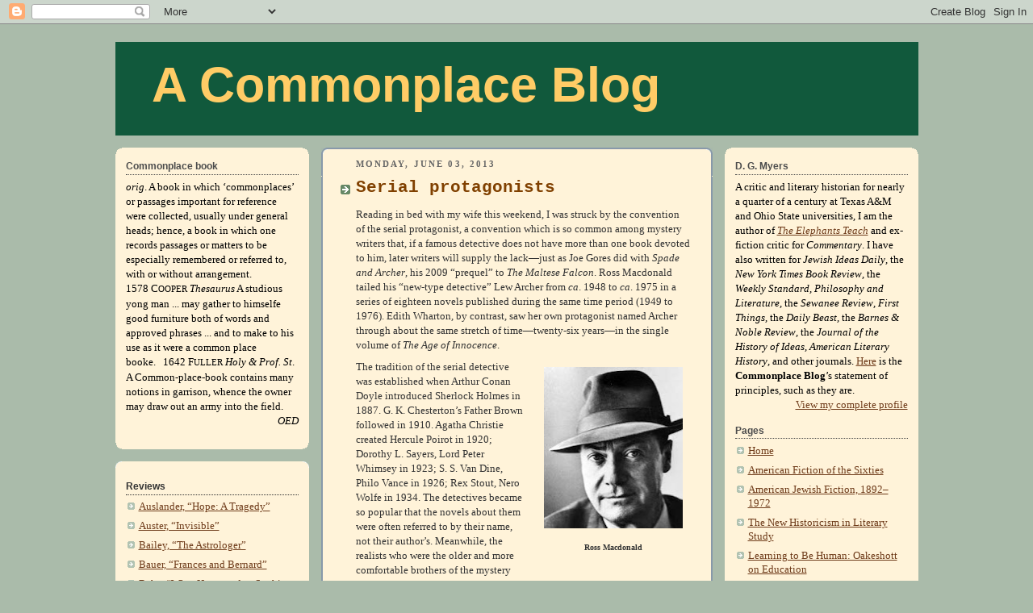

--- FILE ---
content_type: text/html; charset=UTF-8
request_url: http://dgmyers.blogspot.com/2013/06/serial-protagonists.html
body_size: 37197
content:
<!DOCTYPE html>
<html xmlns='http://www.w3.org/1999/xhtml' xmlns:b='http://www.google.com/2005/gml/b' xmlns:data='http://www.google.com/2005/gml/data' xmlns:expr='http://www.google.com/2005/gml/expr'>
<head>
<link href='https://www.blogger.com/static/v1/widgets/55013136-widget_css_bundle.css' rel='stylesheet' type='text/css'/>
<meta content='text/html; charset=UTF-8' http-equiv='Content-Type'/>
<meta content='blogger' name='generator'/>
<link href='http://dgmyers.blogspot.com/favicon.ico' rel='icon' type='image/x-icon'/>
<link href='http://dgmyers.blogspot.com/2013/06/serial-protagonists.html' rel='canonical'/>
<link rel="alternate" type="application/atom+xml" title="A Commonplace Blog - Atom" href="http://dgmyers.blogspot.com/feeds/posts/default" />
<link rel="alternate" type="application/rss+xml" title="A Commonplace Blog - RSS" href="http://dgmyers.blogspot.com/feeds/posts/default?alt=rss" />
<link rel="service.post" type="application/atom+xml" title="A Commonplace Blog - Atom" href="https://www.blogger.com/feeds/3458341/posts/default" />

<link rel="alternate" type="application/atom+xml" title="A Commonplace Blog - Atom" href="http://dgmyers.blogspot.com/feeds/8815805664696399275/comments/default" />
<!--Can't find substitution for tag [blog.ieCssRetrofitLinks]-->
<link href='https://blogger.googleusercontent.com/img/b/R29vZ2xl/AVvXsEgrr6itP7XqMlWVIP_N1pvpj4U0MTc6HQi15lFj6cb4uRxzShU32zuR667lJNScuX-9trVLt7ULHpxX6JhUF48L3dMtPdU2K9qUCrjE2SaZsOi3kTibuFyjbSRLmSM9ZKp6rvEEiA/s200/ross_macdonald.jpg' rel='image_src'/>
<meta content='http://dgmyers.blogspot.com/2013/06/serial-protagonists.html' property='og:url'/>
<meta content='Serial protagonists' property='og:title'/>
<meta content='Reading in bed with my wife this weekend, I was struck by the convention of the serial protagonist, a convention which is so common among my...' property='og:description'/>
<meta content='https://blogger.googleusercontent.com/img/b/R29vZ2xl/AVvXsEgrr6itP7XqMlWVIP_N1pvpj4U0MTc6HQi15lFj6cb4uRxzShU32zuR667lJNScuX-9trVLt7ULHpxX6JhUF48L3dMtPdU2K9qUCrjE2SaZsOi3kTibuFyjbSRLmSM9ZKp6rvEEiA/w1200-h630-p-k-no-nu/ross_macdonald.jpg' property='og:image'/>
<title>A Commonplace Blog: Serial protagonists</title>
<script language='javascript' type='text/javascript'>
    //<![CDATA[
    function toggleMore() {
    var currentText = this.innerHTML;
    if (this.nextSibling.nodeName == "#text") {
    this.parentNode.removeChild(this.nextSibling);
    }
    if (currentText == "More") {
    this.innerHTML = "Hide <br />";
    this.nextSibling.className = "expand";
    }
    else {this.innerHTML = "More";
    this.nextSibling.className = "collapse";
    }
    }
    function attachHndlr() {
    var anchors = document.getElementsByName("ToggleMore");
    for (var i = 0; i < anchors.length; i++) {
    anchors[i].onclick = toggleMore;
    anchors[i].href="#" + i;
    }
    }
    //]]>
    </script>
<style id='page-skin-1' type='text/css'><!--
/*
-----------------------------------------------
Blogger Template Style
Name:     Rounders
Designer: Douglas Bowman
Date:     27 Feb 2004
Updated by: Amanda @ Blogger Buster
URL:      www.bloggerbuster.com
----------------------------------------------- */
/* Variable definitions
====================
<Variable name="mainBgColor" description="Main Background Color"
type="color" default="#fff">
<Variable name="mainTextColor" description="Text Color" type="color"
default="#333">
<Variable name="postTitleColor" description="Post Title Color" type="color"
default="#333">
<Variable name="dateHeaderColor" description="Date Header Color"
type="color" default="#357">
<Variable name="borderColor" description="Post Border Color" type="color"
default="#bbb">
<Variable name="mainLinkColor" description="Link Color" type="color"
default="#258">
<Variable name="mainVisitedLinkColor" description="Visited Link Color"
type="color" default="#666">
<Variable name="titleBgColor" description="Page Header Background Color"
type="color" default="#456">
<Variable name="titleTextColor" description="Blog Title Color"
type="color" default="#fff">
<Variable name="topSidebarHeaderColor"
description="Top Sidebar Title Color"
type="color" default="#234">
<Variable name="topSidebarBgColor"
description="Top Sidebar Background Color"
type="color" default="#cdc">
<Variable name="topSidebarTextColor" description="Top Sidebar Text Color"
type="color" default="#345">
<Variable name="topSidebarLinkColor" description="Top Sidebar Link Color"
type="color" default="#258">
<Variable name="topSidebarVisitedLinkColor"
description="Top Sidebar Visited Link Color"
type="color" default="#258">
<Variable name="bodyFont" description="Text Font" type="font"
default="normal normal 100% 'Trebuchet MS',Verdana,Arial,Sans-serif">
<Variable name="pageTitleFont" description="Blog Title Font" type="font"
default="normal bold 200% 'Trebuchet MS',Verdana,Arial,Sans-serif">
<Variable name="descriptionFont" description="Blog Description Font" type="font"
default="normal normal 100% 'Trebuchet MS',Verdana,Arial,Sans-serif">
<Variable name="headerFont" description="Sidebar Title Font" type="font"
default="normal bold 100% 'Trebuchet MS',Verdana,Arial,Sans-serif">
<Variable name="postTitleFont" description="Post Title Font" type="font"
default="normal bold 135% 'Trebuchet MS',Verdana,Arial,Sans-serif">
*/
body {
background:#aba;
margin:0;
text-align:center;
line-height: 1.5em;
font: x-small Trebuchet MS, Verdana, Arial, Sans-serif;
color:#333333;
font-size/* */:/**/small;
font-size: /**/small;
}
/* Page Structure
----------------------------------------------- */
/* The images which help create rounded corners depend on the
following widths and measurements. If you want to change
these measurements, the images will also need to change.
*/
#outer-wrapper {
width:995px;
margin:0 auto;
text-align:left;
font: normal normal 100% Georgia, Times, serif;
}
#main-wrap1 {
width:485px;
float:left;
background:#fff3d9 url("http://www.blogblog.com/rounders/corners_main_bot.gif") no-repeat left bottom;
margin:15px 15px 0;
padding:0 0 10px;
color:#333333;
font-size:97%;
line-height:1.5em;
word-wrap: break-word; /* fix for long text breaking sidebar float in IE */
overflow: hidden;     /* fix for long non-text content breaking IE sidebar float */
}
#main-wrap2 {
float:left;
width:100%;
background:url("http://www.blogblog.com/rounders/corners_main_top.gif") no-repeat left top;
padding:10px 0 0;
}
#main {
background:url("http://www.blogblog.com/rounders/rails_main.gif") repeat-y;
padding:0;
}
#sidebar-wrap {
width:240px;
float:right;
margin:15px 0 0;
font-size:97%;
line-height:1.5em;
word-wrap: break-word; /* fix for long text breaking sidebar float in IE */
overflow: hidden;     /* fix for long non-text content breaking IE sidebar float */
}
#left-sidebar-wrap {
width:240px;
float:left;
margin:15px 0px 15px;
font-size:97%;
line-height:1.5em;
word-wrap: break-word; /* fix for long text breaking sidebar float in IE */
overflow: hidden;     /* fix for long non-text content breaking IE sidebar float */
}
.expand
{
display: inline;
}
.collapse
{
display: none;
}.main .widget {
margin: 0 13px 4px 13px;
}
.main .Blog {
margin: 0;
}
/* Links
----------------------------------------------- */
a:link {
color: #6f3c1b;
}
a:visited {
color: #660000;
}
a:hover {
color: #660000;
}
a img {
border-width:0;
}
/* Blog Header
----------------------------------------------- */
#header-wrapper {
background:#11593C url("http://kunoichi.info/bloggerbuster_templates/rounders/corners_cap_top.gif") no-repeat left top;
margin:22px 0 0 0;
padding:8px 0 0 0;
color:#ffcc66;
}
#header {
background:url("http://kunoichi.info/bloggerbuster_templates/rounders/corners_cap_bot.gif") no-repeat left bottom;
padding:0 15px 8px;
}
#header h1 {
margin:0;
padding:10px 30px 5px;
line-height:1.2em;
font: normal bold 466% Verdana, sans-serif;
}
#header a,
#header a:visited {
text-decoration:none;
color: #ffcc66;
}
#header .description {
margin:0;
padding:5px 30px 10px;
line-height:1.5em;
font: normal normal 100% Verdana, sans-serif;
}
/* Posts
----------------------------------------------- */
h2.date-header {
margin:0 28px 0 43px;
font-size:85%;
line-height:2em;
text-transform:uppercase;
letter-spacing:.2em;
color:#666666;
}
.post {
margin:.3em 0 25px;
padding:0 13px;
border:1px dotted #fff3d9;
border-width:1px 0;
}
.post h3 {
margin:0;
line-height:1.5em;
background:url("http://www.blogblog.com/rounders/icon_arrow.gif") no-repeat 10px .5em;
display:block;
border:1px dotted #fff3d9;
border-width:0 1px 1px;
padding:2px 14px 2px 29px;
color: #804000;
font: normal bold 164% Courier, monospace;
}
.post h3 a, .post h3 a:visited {
text-decoration:none;
color: #804000;
}
.post h3 a:hover {
background-color: #fff3d9;
color: #804000;
}
.post-body {
border:1px dotted #fff3d9;
border-width:0 1px 1px;
border-bottom-color:#fff3d9;
padding:10px 14px 1px 29px;
}
html>body .post-body {
border-bottom-width:0;
}
.post p {
margin:0 0 .75em;
}
.post-footer {
background: #ded;
margin:0;
padding:2px 14px 2px 29px;
border:1px dotted #fff3d9;
border-width:1px;
font-size:100%;
line-height:1.5em;
color: #666;
}
.post-footer p {
margin: 0;
}
html>body .post-footer {
border-bottom-color:transparent;
}
.uncustomized-post-template .post-footer {
text-align: right;
}
.uncustomized-post-template .post-author,
.uncustomized-post-template .post-timestamp {
display: block;
float: left;
text-align:left;
margin-right: 4px;
}
.post-footer a {
color: #258;
}
.post-footer a:hover {
color: #666;
}
a.comment-link {
/* IE5.0/Win doesn't apply padding to inline elements,
so we hide these two declarations from it */
background/* */:/**/url("http://www.blogblog.com/rounders/icon_comment.gif") no-repeat 0 45%;
padding-left:14px;
}
html>body a.comment-link {
/* Respecified, for IE5/Mac's benefit */
background:url("http://www.blogblog.com/rounders/icon_comment.gif") no-repeat 0 45%;
padding-left:14px;
}
.post img {
margin:0 0 5px 0;
padding:4px;
border:1px solid #fff3d9;
}
blockquote {
margin:.75em 0;
border:1px dotted #fff3d9;
border-width:1px 0;
padding:5px 15px;
color: #666666;
}
.post blockquote p {
margin:.5em 0;
}
#blog-pager-newer-link {
float: left;
margin-left: 13px;
}
#blog-pager-older-link {
float: right;
margin-right: 13px;
}
#blog-pager {
text-align: center;
}
.feed-links {
clear: both;
line-height: 2.5em;
margin-left: 13px;
}
/* Comments
----------------------------------------------- */
#comments {
margin:-25px 13px 0;
border:1px dotted #fff3d9;
border-width:0 1px 1px;
padding:20px 0 15px 0;
}
#comments h4 {
margin:0 0 10px;
padding:0 14px 2px 29px;
border-bottom:1px dotted #fff3d9;
font-size:120%;
line-height:1.4em;
color:#804000;
}
#comments-block {
margin:0 15px 0 9px;
}
.comment-author {
background:url("http://www.blogblog.com/rounders/icon_comment.gif") no-repeat 2px .3em;
margin:.5em 0;
padding:0 0 0 20px;
font-weight:bold;
}
.comment-body {
margin:0 0 1.25em;
padding:0 0 0 20px;
}
.comment-body p {
margin:0 0 .5em;
}
.comment-footer {
margin:0 0 .5em;
padding:0 0 .75em 20px;
}
.comment-footer a:link {
color: #ced;
}
.deleted-comment {
font-style:italic;
color:gray;
}
/* Profile
----------------------------------------------- */
.profile-img {
float: left;
margin: 5px 5px 5px 0;
border: 4px solid #000000;
}
.profile-datablock {
margin: 0 15px .5em 0;
padding-top: 8px;
}
.profile-link {
background:url("http://www.blogblog.com/rounders/icon_profile.gif") no-repeat 0 .1em;
padding-left:15px;
font-weight:bold;
}
.profile-textblock {
clear: both;
margin: 0;
}
.sidebar .clear, .main .widget .clear {
clear: both;
}
#left-sidebartop-wrap {
background:#fff3d9 url("http://www.blogblog.com/rounders/corners_prof_bot.gif") no-repeat left bottom;
margin:0px 0px 15px;
padding:0px 0px 10px;
color:#000000;
}
#left-sidebartop-wrap2 {
background:url("http://www.blogblog.com/rounders/corners_prof_top.gif") no-repeat left top;
padding: 10px 0 0;
margin:0;
border-width:0;
}
#left-sidebartop h2 {
line-height:1.5em;
color:#4c4c4c;
border-bottom: 1px dotted #4c4c4c;
font: normal bold 99% Verdana, sans-serif;
margin-bottom: 0.5em;
}
#left-sidebartop a {
color: #6f3c1b;
}
#left-sidebartop a:hover {
color: #660000;
}
#left-sidebartop a:visited {
color: #660000;
}
#sidebartop-wrap {
background:#fff3d9 url("http://www.blogblog.com/rounders/corners_prof_bot.gif") no-repeat left bottom;
margin:0px 0px 15px;
padding:0px 0px 10px;
color:#000000;
}
#sidebartop-wrap2 {
background:url("http://www.blogblog.com/rounders/corners_prof_top.gif") no-repeat left top;
padding: 10px 0 0;
margin:0;
border-width:0;
}
#sidebartop h2 {
line-height:1.5em;
color:#4c4c4c;
border-bottom: 1px dotted #4c4c4c;
font: normal bold 99% Verdana, sans-serif;
margin-bottom: 0.5em;
}
#sidebartop a {
color: #6f3c1b;
}
#sidebartop a:hover {
color: #660000;
}
#sidebartop a:visited {
color: #660000;
}
/* Sidebar Boxes
----------------------------------------------- */
.sidebar .widget {
margin:.5em 13px 1.25em;
padding:0 0px;
}
.widget-content {
margin-top: 0.5em;
}
#sidebarbottom-wrap1 {
background: #fff3d9  url("http://www.blogblog.com/rounders/corners_side_top.gif") no-repeat left top;
margin:0 0 15px;
padding:10px 0 0;
color: #333333;
}
#sidebarbottom-wrap2 {
background:url("http://www.blogblog.com/rounders/corners_side_bot.gif") no-repeat left bottom;
padding:8px 0px 8px;
}
#left-sidebarbottom-wrap1 {
background: #fff3d9  url("http://www.blogblog.com/rounders/corners_side_top.gif") no-repeat left top;
margin:0 0 15;
padding:10px 0 0;
color: #333333;
}
#left-sidebarbottom-wrap2 {
background:url("http://www.blogblog.com/rounders/corners_side_bot.gif") no-repeat left bottom;
padding:8px 0px 8px;
}
#sidebar {
background:url("http://www.blogblog.com/rounders/rails_side.gif") repeat-y;
}
#left-sidebar {
background:url("http://www.blogblog.com/rounders/rails_side.gif") repeat-y;
}
#sidebar h2 {
color: #333333;
border-bottom: 1px dotted #333333;
margin-bottom: 0.5em;
}
#left-sidebar h2 {
color: #333333;
border-bottom: 1px dotted #333333;
margin-bottom: 0.5em;
}
#sidebar a {
color: #6f3c1b;
}
#sidebar a:hover,
#sidebar a:visited {
color: #660000;
}
.sidebar h2 {
margin:0;
padding:0 0 .2em;
line-height:1.5em;
font:normal bold 99% Verdana, sans-serif;
}
.sidebar ul {
list-style:none;
margin:0 0 1.25em;
padding:0 0px;
}
.sidebar ul li {
background:url("http://www.blogblog.com/rounders/icon_arrow_sm.gif") no-repeat 2px .25em;
margin:0;
padding:0 0 3px 16px;
margin-bottom:3px;
border-bottom:1px dotted #fff3d9;
line-height:1.4em;
}
.sidebar p {
margin:0 0 .6em;
}
/* Footer
----------------------------------------------- */
#footer-wrap1 {
clear:both;
margin:0;
padding:15px 0 0;
}
#footer-wrap2 {
background:#11593C url("http://kunoichi.info/bloggerbuster_templates/rounders/corners_cap_top.gif") no-repeat left top;
padding:8px 0 0;
color:#ffcc66;
}
#footer {
background:url("http://kunoichi.info/bloggerbuster_templates/rounders/corners_cap_bot.gif") no-repeat left bottom;
padding:8px 15px 8px;
}
#footer hr {display:none;}
#footer p {margin:0;}
#footer a {color:#ffcc66;}
/** Page structure tweaks for layout editor wireframe */
body#layout #main-wrap1,
body#layout #sidebar-wrap,
body#layout #header-wrapper {
margin-top: 0;
}
body#layout #header, body#layout #header-wrapper,
body#layout #outer-wrapper {
margin-left:0,
margin-right: 0;
padding: 0;
}
body#layout #outer-wrapper {
width: 730px;
}
body#layout #footer-wrap1 {
padding-top: 0;
}
body#layout #main-wrap1 {
width: 300px;
}
body#layout #left-sidebar-wrap {
width: 200px;
}
body#layout #sidebar-wrap {
width: 200px;
}
/* Label Cloud Styles
----------------------------------------------- */
#labelCloud {text-align:center;font-family:arial,sans-serif;}
#labelCloud .label-cloud li{display:inline;background-image:none !important;padding:0 5px;margin:0;vertical-align:baseline !important;border:0 !important;}
#labelCloud ul{list-style-type:none;margin:0 auto;padding:0;}
#labelCloud a img{border:0;display:inline;margin:0 0 0 3px;padding:0}
#labelCloud a{text-decoration:none}
#labelCloud a:hover{text-decoration:underline}
#labelCloud li a{}
#labelCloud .label-cloud {}
#labelCloud .label-count {padding-left:0.2em;font-size:9px;color:#000}
#labelCloud .label-cloud li:before{content:"" !important}

--></style>
<script type='text/javascript'>
// Label Cloud User Variables
var cloudMin = 1;
var maxFontSize = 25;
var maxColor = [51,51,51];
var minFontSize = 10;
var minColor = [23,33,47];
var lcShowCount = false;
</script>
<link href='https://www.blogger.com/dyn-css/authorization.css?targetBlogID=3458341&amp;zx=d9cbd388-cc19-4dd0-b7f7-896a9fcd0663' media='none' onload='if(media!=&#39;all&#39;)media=&#39;all&#39;' rel='stylesheet'/><noscript><link href='https://www.blogger.com/dyn-css/authorization.css?targetBlogID=3458341&amp;zx=d9cbd388-cc19-4dd0-b7f7-896a9fcd0663' rel='stylesheet'/></noscript>
<meta name='google-adsense-platform-account' content='ca-host-pub-1556223355139109'/>
<meta name='google-adsense-platform-domain' content='blogspot.com'/>

<!-- data-ad-client=ca-pub-6123296941699836 -->

</head>
<body onload='attachHndlr();'>
<div class='navbar section' id='navbar'><div class='widget Navbar' data-version='1' id='Navbar1'><script type="text/javascript">
    function setAttributeOnload(object, attribute, val) {
      if(window.addEventListener) {
        window.addEventListener('load',
          function(){ object[attribute] = val; }, false);
      } else {
        window.attachEvent('onload', function(){ object[attribute] = val; });
      }
    }
  </script>
<div id="navbar-iframe-container"></div>
<script type="text/javascript" src="https://apis.google.com/js/platform.js"></script>
<script type="text/javascript">
      gapi.load("gapi.iframes:gapi.iframes.style.bubble", function() {
        if (gapi.iframes && gapi.iframes.getContext) {
          gapi.iframes.getContext().openChild({
              url: 'https://www.blogger.com/navbar/3458341?po\x3d8815805664696399275\x26origin\x3dhttp://dgmyers.blogspot.com',
              where: document.getElementById("navbar-iframe-container"),
              id: "navbar-iframe"
          });
        }
      });
    </script><script type="text/javascript">
(function() {
var script = document.createElement('script');
script.type = 'text/javascript';
script.src = '//pagead2.googlesyndication.com/pagead/js/google_top_exp.js';
var head = document.getElementsByTagName('head')[0];
if (head) {
head.appendChild(script);
}})();
</script>
</div></div>
<div id='outer-wrapper'>
<div id='header-wrapper'>
<div class='header section' id='header'><div class='widget Header' data-version='1' id='Header1'>
<div id='header-inner'>
<div class='titlewrapper'>
<h1 class='title'>
<a href='http://dgmyers.blogspot.com/'>A Commonplace Blog</a>
</h1>
</div>
<div class='descriptionwrapper'>
<p class='description'><span>
</span></p>
</div>
</div>
</div></div>
</div>
<div id='crosscol-wrapper' style='text-align:center'>
<div class='crosscol no-items section' id='crosscol'></div>
</div>
<div id='left-sidebar-wrap'>
<div id='left-sidebartop-wrap'><div id='left-sidebartop-wrap2'>
<div class='sidebar section' id='left-sidebartop'><div class='widget Text' data-version='1' id='Text1'>
<h2 class='title'>Commonplace book</h2>
<div class='widget-content'>
<span><span style="font-style: italic;">orig</span>. A book in which &#8216;commonplaces&#8217; or passages important for reference were collected, usually under general heads; hence, a book in which one records passages or matters to be especially remembered or referred to, with or without arrangement.<br/>1578 C<small>OOPER</small> <i>Thesaurus</i> A studious yong man ... may gather to himselfe good furniture both of words and approved phrases ... and to make to his use as it were a common place booke.&nbsp;&nbsp;&nbsp;1642 F<small>ULLER</small> <i>Holy &amp; Prof. St</i>. A Common-place-book contains many notions in garrison, whence the owner may draw out an army into the field.<p align="right"><i>OED</i></p></span>
</div>
<div class='clear'></div>
</div></div>
</div></div>
<div id='left-sidebarbottom-wrap1'><div id='left-sidebarbottom-wrap2'>
<div class='sidebar section' id='left-sidebar'><div class='widget LinkList' data-version='1' id='LinkList4'>
<h2>Reviews</h2>
<div class='widget-content'>
<ul>
<li><a href='http://dgmyers.blogspot.com/2012/11/hitler-was-optimist.html'>Auslander, &#8220;Hope: A Tragedy&#8221;</a></li>
<li><a href='http://dgmyers.blogspot.com/2009/11/invisible.html'>Auster, &#8220;Invisible&#8221;</a></li>
<li><a href='http://bit.ly/13HZR44'>Bailey, &#8220;The Astrologer&#8221;</a></li>
<li><a href='http://dgmyers.blogspot.com/2013/03/the-unreconcilable-conflicts-within.html'>Bauer, &#8220;Frances and Bernard&#8221;</a></li>
<li><a href='http://www.commentarymagazine.com/2012/06/12/what-happened-sophie-wilder/'>Beha, &#8220;What Happened to Sophie Wilder&#8221;</a></li>
<li><a href='http://dgmyers.blogspot.com/2010/11/bellows-letters.html'>Bellow, &#8220;Letters&#8221;</a></li>
<li><a href='http://dgmyers.blogspot.com/2012/12/applesauce-and-raspberry-mousse.html'>Bernays, &#8220;The Man on the Third Floor&#8221;</a></li>
<li><a href='http://www.unz.org/Pub/AmSpectator-1990dec-00051'>Berry, &#8220;What Are People For?&#8221;</a></li>
<li><a href='http://dgmyers.blogspot.com/2008/10/best-american-poetry.html'>&#8220;The Best American Poetry&#8221;</a></li>
<li><a href='http://dgmyers.blogspot.com/2013/11/musings-on-mortality.html'>Brombert, &#8220;Musings on Mortality&#8221;</a></li>
<li><a href='http://dgmyers.blogspot.com/2008/12/writing-about-certainty-of-death.html'>Broyard, &#8220;Intoxicated by My Illness&#8221;</a></li>
<li><a href='http://www.commentarymagazine.com/2012/06/04/they-eat-puppies-dont-they/'>Buckley, &#8220;They Eat Puppies, Don&#8217;t They?&#8221;</a></li>
<li><a href='http://www.commentarymagazine.com/2012/02/15/peter-cameron-coral-glynn/'>Cameron, &#8220;Coral Glynn&#8221;</a></li>
<li><a href='http://dgmyers.blogspot.com/2010/05/emma-wolfs-stories.html'>Cantalupo, &#8220;Emma Wolf&#8217;s Short Stories&#8221;</a></li>
<li><a href='http://www.commentarymagazine.com/articles/chabon-3-0'>Chabon, &#8220;Telegraph Avenue&#8221;</a></li>
<li><a href='http://www.commentarymagazine.com/article/its-a-mitzvah/'>Clayton, &#8220;Mitzvah Man&#8221;</a></li>
<li><a href='http://dgmyers.blogspot.com/2009/08/amateur-barbarians.html'>Cohen, &#8220;Amateur Barbarians&#8221;</a></li>
<li><a href='http://dgmyers.blogspot.com/2008/10/michael-connelly-brass-verdict-new-york.html'>Connelly, &#8220;The Brass Verdict&#8221;</a></li>
<li><a href='http://www.commentarymagazine.com/article/ecos-protocols/'>Eco, &#8220;The Prague Cemetery&#8221;</a></li>
<li><a href='http://www.commentarymagazine.com/article/take-your-medicine/'>Erdrich, &#8220;The Round House&#8221;</a></li>
<li><a href='http://www.commentarymagazine.com/article/men-in-black-by-scott-spencer-independence-day-by-richard-ford/'>Ford, &#8220;Independence Day&#8221;</a></li>
<li><a href='http://www.commentarymagazine.com/article/freedom-by-jonathan-franzen/'>Franzen, &#8220;Freedom&#8221;</a></li>
<li><a href='http://www.newcriterion.com/articles.cfm/Sound-and-fury-5627'>Gates, &#8220;The Signifying Monkey&#8221;</a></li>
<li><a href='http://www.commentarymagazine.com/2012/11/01/gorra-portrait-of-novel/'>Gorra, &#8220;Portrait of a Novel&#8221;</a></li>
<li><a href='http://bnreview.barnesandnoble.com/t5/Reviews-Essays/Local-Souls/ba-p/11595'>Gurganus, &#8220;Local Souls&#8221;</a></li>
<li><a href='http://dgmyers.blogspot.com/2012/06/truth-belongs-to-love-alone.html'>Halkin, &#8220;Melisande! What Are Dreams?&#8221;</a></li>
<li><a href='http://dgmyers.blogspot.com/2013/06/two-thrillers.html'>Hamilton, &#8220;Death of a Citizen&#8221;</a></li>
<li><a href='http://dgmyers.blogspot.com/2010/04/12-day-late-april-fools-joke.html'>Harding, &#8220;Tinkers&#8221;</a></li>
<li><a href='http://dgmyers.blogspot.com/2009/05/living-honestly-and-decently.html'>Heller, &#8220;The Believers&#8221;</a></li>
<li><a href='http://www.commentarymagazine.com/2012/06/19/henkin-world-without-you/'>Henkin, &#8220;The World Without You&#8221;</a></li>
<li><a href='http://www.commentarymagazine.com/viewarticle.cfm/grand-strategies--by-charles-hill-15574'>Hill, &#8220;Grand Strategies&#8221;</a></li>
<li><a href='http://is.gd/eMIzfF'>Hitchcock, &#8220;Another Shore&#8221;</a></li>
<li><a href='http://www.unz.org/Pub/AmSpectator-1991jul-00039'>Hoeveler, &#8220;Watch on the Right&#8217;</a></li>
<li><a href='http://www.jewishideasdaily.com/5692/features/its-all-happening-at-the-zoo/'>Jacobson, &#8220;Zoo Time&#8221;</a></li>
<li><a href='http://dgmyers.blogspot.com/2010/09/norman-podhoretz.html'>Jeffers, &#8220;Norman Podhoretz&#8221;</a></li>
<li><a href='http://dgmyers.blogspot.com/2009/01/adventures-of-douglas-bragg.html'>Jones, &#8221;Adventures of Douglas Bragg&#8221;</a></li>
<li><a href='http://www.commentarymagazine.com/article/dont-eat-that-lotus/'>Kamenetz, &#8220;Burnt Books&#8221;</a></li>
<li><a href='http://www.newcriterion.com/articles.cfm/Who-killed-literature--5402'>Kernan, &#8220;The Death of Literature&#8221;</a></li>
<li><a href='http://dgmyers.blogspot.com/2011/02/great-house.html'>Krauss, &#8220;Great House&#8221;</a></li>
<li><a href='http://dgmyers.blogspot.com/2013/08/baz-luhrmanns-final-paper.html'>Luhrmann&#8217;s &#8220;The Great Gatsby&#8221;</a></li>
<li><a href='http://dgmyers.blogspot.com/2013/07/lynn-exiles.html'>Lynn, &#8220;The Exiles&#8221;</a></li>
<li><a href='http://www.commentarymagazine.com/viewarticle.cfm/shelley-s-heart-by-charles-mccarry-15147'>McCarry, &#8220;Shelley&#8217;s Heart&#8221;</a></li>
<li><a href='http://dgmyers.blogspot.com/2013/06/two-thrillers.html'>McCarry, &#8220;The Shanghai Factor&#8221;</a></li>
<li><a href='http://dgmyers.blogspot.com/2010/01/literary-life.html'>McMurtry, &#8220;Literary Life&#8221;</a></li>
<li><a href='http://www.commentarymagazine.com/2012/01/19/ben-marcus-flame-alphabet/'>Marcus, &#8220;The Flame Alphabet&#8221;</a></li>
<li><a href='http://www.commentarymagazine.com/2011/08/30/break-the-skin/'>Martin, &#8220;Break the Skin&#8221;</a></li>
<li><a href='http://dgmyers.blogspot.com/2009/01/fidels-last-days.html'>Merullo, &#8220;Fidel&#8217;s Last Days&#8221;</a></li>
<li><a href='http://dgmyers.blogspot.com/2010/05/grand-river-and-joy.html'>Messer, &#8220;Grand River and Joy&#8221;</a></li>
<li><a href='http://www.commentarymagazine.com/article/a-fitting-finale/'>Munro, &#8220;Dear Life&#8221;</a></li>
<li><a href='http://www.commentarymagazine.com/article/the-november-criminals-by-sam-munson/'>Munson, &#8220;November Criminals&#8221;</a></li>
<li><a href='http://dgmyers.blogspot.com/p/the-voice-of-liberal-learning-michael.html'>Oakeshott, &#8220;The Voice of Liberal Learning&#8221;</a></li>
<li><a href='http://www.commentarymagazine.com/2012/01/18/obrehts-antiwar-message/'>Obreht, &#8220;The Tiger&#8217;s Wife&#8221;</a></li>
<li><a href='http://www.newcriterion.com/articles.cfm/Marx---English-5754'>Ohmann, &#8220;Politics of Letters&#8221;</a></li>
<li><a href='http://www.jidaily.com/seJ6/e'>Ozick, &#8220;Foreign Bodies&#8221;</a></li>
<li><a href='http://www.unz.org/Pub/AmSpectator-1993jan-00094'>Pelikan, &#8220;The Idea of the University&#8221;</a></li>
<li><a href='http://bnreview.barnesandnoble.com/t5/Reviews-Essays/Roth-Unbound-A-Writer-and-His-Books/ba-p/12017'>Pierpont, &#8220;Roth Unbound&#8221;</a></li>
<li><a href='http://dgmyers.blogspot.com/2009/05/holiday-gone-wrong.html'>Pipkin, &#8220;Woodsburner&#8221;</a></li>
<li><a href='http://www.thedailybeast.com/articles/2013/08/20/a-plot-against-living-j-f-powers-suitable-accomodations.html'>Powers, &#8220;Suitable Accommodations&#8221;</a></li>
<li><a href='http://dgmyers.blogspot.com/2008/12/goldengrove.html'>Prose, &#8220;Goldengrove&#8221;</a></li>
<li><a href='http://dgmyers.blogspot.com/2009/09/her-scarlet-letter.html'>Prose, &#8220;Touch&#8221;</a></li>
<li><a href='http://dgmyers.blogspot.com/2010/07/absence-of-mind.html'>Robinson, &#8220;Absence of Mind&#8221;</a></li>
<li><a href='http://www.commentarymagazine.com/2012/03/30/marilynne-robinson-essays/'>Robinson, &#8220;When I Was a Child I Read Books&#8221;</a></li>
<li><a href='http://www.commentarymagazine.com/2012/07/23/herself-when-she-is-missing/'>Rosenblum, &#8220;Herself When She Is Missing&#8221;</a></li>
<li><a href='http://dgmyers.blogspot.com/2008/10/philip-roth-indignation-boston-houghton.html'>Roth, &#8220;Indignation&#8221;</a></li>
<li><a href='http://dgmyers.blogspot.com/2009/10/humbling.html'>Roth, &#8220;The Humbling&#8221;</a></li>
<li><a href='http://dgmyers.blogspot.com/2010/10/nemesis.html'>Roth, &#8220;Nemesis&#8221;</a></li>
<li><a href='http://dgmyers.blogspot.com/2009/08/that-old-cape-magic.html'>Russo, &#8220;That Old Cape Magic&#8221;</a></li>
<li><a href='http://dgmyers.blogspot.com/2009/07/passionate-torah.html'>Ruttenberg, &#8220;The Passionate Torah&#8221;</a></li>
<li><a href='http://dgmyers.blogspot.com/2013/01/every-jew-in-his-or-her-humor.html'>Segal, &#8220;The Innocents&#8221;</a></li>
<li><a href='http://dgmyers.blogspot.com/2009/06/burnt-shadows.html'>Shamsie, &#8220;Burnt Shadows&#8221;</a></li>
<li><a href='http://leaderu.com/ftissues/ft9610/myers.html'>Sloan, &#8220;Jerzy Kosinski&#8221;</a></li>
<li><a href='http://www.commentarymagazine.com/article/men-in-black-by-scott-spencer-independence-day-by-richard-ford/'>Spencer, &#8220;Men in Black&#8221;</a></li>
<li><a href='http://www.commentarymagazine.com/2011/08/17/stone-arabia/'>Spiotta, &#8220;Stone Arabia&#8221;</a></li>
<li><a href='http://dgmyers.blogspot.com/2010/02/era-of-theory.html'>Steiner, &#8220;Real Presences&#8221;</a></li>
<li><a href='http://dgmyers.blogspot.com/2010/12/years-best-american-novel.html'>Stern, &#8220;The Frozen Rabbi&#8221;</a></li>
<li><a href='http://dgmyers.blogspot.com/2010/07/neocon-critics.html'>Teachout, &#8220;Beyond the Boom&#8221;</a></li>
<li><a href='http://www.commentarymagazine.com/2012/08/14/evel-knievel-days/'>Toutonghi, &#8220;Evel Knievel Days&#8221;</a></li>
<li><a href='http://dgmyers.blogspot.com/2008/10/isaacs-torah.html'>Wagenstein, &#8220;Isaac&#8217;s Torah&#8221;</a></li>
<li><a href='http://dgmyers.blogspot.com/2009/06/breath.html'>Winton, &#8220;Breath&#8221;</a></li>
<li><a href='http://dgmyers.blogspot.com/2012/12/bonfire-of-ethnicities.html'>Wolfe, &#8220;Back to Blood&#8221;</a></li>
<li><a href='http://dgmyers.blogspot.com/2009/07/happy-marriage.html'>Yglesias, &#8220;A Happy Marriage&#8221;</a></li>
<li><a href='http://dgmyers.blogspot.com/2012/12/meursault-goes-home-again.html'>Youmans, &#8220;A Death at the White Camellia Orphanage&#8221;</a></li>
<li><a href='http://dgmyers.blogspot.com/2009/04/isaac-rosenfeld.html'>Zipperstein, &#8220;Rosenfeld&#8217;s Lives&#8221;</a></li>
</ul>
<div class='clear'></div>
</div>
</div><div class='widget LinkList' data-version='1' id='LinkList3'>
<h2>Reconsiderations</h2>
<div class='widget-content'>
<ul>
<li><a href='http://dgmyers.blogspot.com/2009/03/problem-of-bellows-masterpiece.html'>Bellow, &#8220;Mr Sammler&#8217;s Planet&#8221;</a></li>
<li><a href='http://www.jewishideasdaily.com/content/module/2010/7/2/main-feature/1/retrieving-american-jewish-fiction-myron-brinig'>Brinig, &#8220;Singermann&#8221;</a></li>
<li><a href='http://dgmyers.blogspot.com/2012/09/the-fugitive.html'>Brudno, &#8220;The Fugitive&#8221;</a></li>
<li><a href='http://dgmyers.blogspot.com/2010/05/godric.html'>Buechner, &#8220;Godric&#8221;</a></li>
<li><a href='http://dgmyers.blogspot.com/2012/09/the-rise-of-david-levinsky.html'>Cahan, &#8220;The Rise of David Levinsky&#8221;</a></li>
<li><a href='http://dgmyers.blogspot.com/2009/08/remembering-truman-capote.html'>Capote, &#8220;In Cold Blood&#8221;</a></li>
<li><a href='http://dgmyers.blogspot.com/2009/07/thicker-than-water.html'>Caspary, &#8220;Thicker than Water&#8221;</a></li>
<li><a href='http://dgmyers.blogspot.com/2009/01/meaning-of-patriotism.html'>Cather, &#8220;My Ántonia&#8221;</a></li>
<li><a href='http://dgmyers.blogspot.com/2013/01/world-after-world-unseen.html'>Dick, &#8220;The Man in the High Castle&#8221;</a></li>
<li><a href='http://dgmyers.blogspot.com/2009/01/full-of-life.html'>Fante, &#8220;Full of Life&#8221;</a></li>
<li><a href='http://dgmyers.blogspot.com/2008/11/esther-forbes-and-mirror-for-witches.html'>Forbes, &#8220;A Mirror for Witches&#8221;</a></li>
<li><a href='http://dgmyers.blogspot.com/2011/04/viktor-frankl-and-auschwitz.html'>Frankl, &#8220;Man&#8217;s Search for Meaning&#8221;</a></li>
<li><a href='http://dgmyers.blogspot.com/2009/03/introduction-to-flashman.html'>Fraser, &#8220;Flashman&#8221;</a></li>
<li><a href='http://dgmyers.blogspot.com/2009/07/you-had-to-suffer-it-to-know.html'>Gellhorn, &#8220;Point of No Return&#8221;</a></li>
<li><a href='http://www.jewishideasdaily.com/content/module/2010/9/16/main-feature/1/the-best-proletarian-novel-ever-written'>Gold, &#8220;Jews Without Money&#8221;</a></li>
<li><a href='http://dgmyers.blogspot.com/2010/06/yeshiva.html'>Grade, &#8220;The Yeshiva&#8221;</a></li>
<li><a href='http://dgmyers.blogspot.com/2009/08/literature-against-itself.html'>Graff, &#8220;Literature Against Itself&#8221;</a></li>
<li><a href='http://dgmyers.blogspot.com/2011/05/when-i-lived-in-modern-times.html'>Grant, &#8220;When I Lived in Modern Times&#8221;</a></li>
<li><a href='http://dgmyers.blogspot.com/2011/03/jabotinskys-samson.html'>Jabotinsky, &#8220;Samson&#8221;</a></li>
<li><a href='http://dgmyers.blogspot.com/2008/12/lolita-man.html'>James, &#8220;The Lolita Man&#8221;</a></li>
<li><a href='http://dgmyers.blogspot.com/2009/11/addressing-pursuits-of-peace.html'>James, &#8220;The American&#8221;</a></li>
<li><a href='http://dgmyers.blogspot.com/2009/10/middle-passage.html'>Johnson, &#8220;Middle Passage&#8221;</a></li>
<li><a href='http://dgmyers.blogspot.com/2009/01/wife-of-martin-guerre.html'>Lewis, &#8220;The Wife of Martin Guerre&#8221;</a></li>
<li><a href='http://dgmyers.blogspot.com/2009/12/mothers-and-novel.html'>Lewis, &#8220;Against a Darkening Sky&#8221;</a></li>
<li><a href='http://dgmyers.blogspot.com/2012/09/the-island-within.html'>Lewisohn, &#8220;The Island Within&#8221;</a></li>
<li><a href='http://dgmyers.blogspot.com/2009/04/posterity-makes-its-choice.html'>Maugham, &#8220;Cakes and Ale&#8221;</a></li>
<li><a href='http://dgmyers.blogspot.com/2008/12/raven-and-whale.html'>Miller, &#8220;The Raven and the Whale&#8221;</a></li>
<li><a href='http://dgmyers.blogspot.com/2009/10/most-overrated-novel-ever.html'>Morrison, &#8220;Beloved&#8221;</a></li>
<li><a href='http://dgmyers.blogspot.com/2010/02/real-life-of-sebastian-knight.html'>Nabokov, &#8220;The Real Life of Sebastian Knight&#8221;</a></li>
<li><a href='http://dgmyers.blogspot.com/2010/02/bend-sinister.html'>Nabokov, &#8220;Bend Sinister&#8221;</a></li>
<li><a href='http://dgmyers.blogspot.com/2010/05/ploughing-old-zembla.html'>Nabokov, &#8220;Pale Fire&#8221;</a></li>
<li><a href='http://dgmyers.blogspot.com/2010/06/stealing-home.html'>O&#8217;Connor, &#8220;Stealing Home&#8221;</a></li>
<li><a href='http://dgmyers.blogspot.com/2009/06/on-being-father.html'>Orwell, &#8220;Keep the Aspidistra Flying&#8221;</a></li>
<li><a href='http://dgmyers.blogspot.com/2009/06/only-during-stays.html'>Ozick, &#8220;The Shawl&#8221;</a></li>
<li><a href='http://dgmyers.blogspot.com/2013/04/masters-of-atlantis.html'>Portis, &#8220;Masters of Atlantis&#8221;</a></li>
<li><a href='http://www.commentarymagazine.com/2012/09/24/morte-durban-at-fifty/'>Powers, &#8220;Morte D&#8217;Urban&#8221;</a></li>
<li><a href='http://dgmyers.blogspot.com/2009/12/conversion-is-romance.html'>Prose, &#8220;A Changed Man&#8221;</a></li>
<li><a href='http://dgmyers.blogspot.com/2013/10/mario-puzos-mafia-novel.html'>Puzo, &#8220;The Godfather&#8221;</a></li>
<li><a href='http://dgmyers.blogspot.com/2009/11/call-it-sleep.html'>Roth, &#8220;Call It Sleep&#8221;</a></li>
<li><a href='http://dgmyers.blogspot.com/2009/08/goodbye-columbus-at-fifty.html'>Roth, &#8220;Goodbye, Columbus&#8221;</a></li>
<li><a href='http://dgmyers.blogspot.com/2009/09/form-of-modern-degradation.html'>Roth, &#8220;Portnoy&#8217;s Complaint,&#8221; I</a></li>
<li><a href='http://dgmyers.blogspot.com/2013/02/portnoys-complaining-voice.html'>Roth, &#8220;Portnoy&#8217;s Complaint,&#8221; II</a></li>
<li><a href='http://dgmyers.blogspot.com/2009/02/ghost-writer.html'>Roth, &#8220;The Ghost Writer&#8221;</a></li>
<li><a href='http://dgmyers.blogspot.com/2010/01/dying-animal.html'>Roth, &#8220;The Dying Animal&#8221;</a></li>
<li><a href='http://dgmyers.blogspot.com/2009/07/americas-leading-catholic-novelist.html'>Russo, &#8220;Empire Falls&#8221;</a></li>
<li><a href='http://dgmyers.blogspot.com/2009/01/when-war-is-war-of-ideals.html'>Shaara, &#8220;The Killer Angels&#8221;</a></li>
<li><a href='http://dgmyers.blogspot.com/2009/08/hack.html'>Sheed, &#8220;The Hack&#8221;</a></li>
<li><a href='http://dgmyers.blogspot.com/2013/08/no-one-left-to-whack.html'>&#8220;The Sopranos&#8221;</a></li>
<li><a href='http://dgmyers.blogspot.com/2011/04/breaking-faith-with-readers.html'>Steinbeck, &#8220;Travels with Charley&#8221;</a></li>
<li><a href='http://dgmyers.blogspot.com/2009/11/elements-of-style.html'>Strunk and White, &#8220;The Elements of Style&#8221;</a></li>
<li><a href='http://dgmyers.blogspot.com/2013/04/conversion-to-zeitgeist.html'>Tarr, &#8220;The Conversion of Chaplain Cohen&#8221;</a></li>
<li><a href='http://dgmyers.blogspot.com/2010/03/witte-arrives.html'>Tobenkin, &#8220;Witte Arrives&#8221;</a></li>
<li><a href='http://dgmyers.blogspot.com/2009/07/middle-of-journey.html'>Trilling, &#8220;The Middle of the Journey&#8221;</a></li>
<li><a href='http://dgmyers.blogspot.com/2009/05/pocho.html'>Villarreal, &#8220;Pocho&#8221;</a></li>
<li><a href='http://www.commentarymagazine.com/2011/09/06/pawnbroker-at-fifty/'>Wallant, &#8220;The Pawnbroker&#8221;</a></li>
<li><a href='http://dgmyers.blogspot.com/2009/09/age-of-innocence.html'>Wharton, &#8220;The Age of Innocence&#8221;</a></li>
<li><a href='http://dgmyers.blogspot.com/2010/12/shark-infested-custard.html'>Willeford, &#8220;The Shark-Infested Custard&#8221;</a></li>
<li><a href='http://www.commentarymagazine.com/2011/09/14/john-williams-stoner/'>Williams, &#8220;Stoner&#8221;</a></li>
<li><a href='http://dgmyers.blogspot.com/2009/05/hair-of-harold-roux.html'>Williams, &#8220;The Hair of Harold Roux&#8221;</a></li>
<li><a href='http://dgmyers.blogspot.com/2011/04/hoffmans-hunger.html'>Winter, &#8220;Hoffman&#8217;s Hunger&#8221;</a></li>
<li><a href='http://dgmyers.blogspot.com/2012/09/other-things-being-equal.html'>Wolf, &#8220;Other Things Being Equal&#8221;</a></li>
<li><a href='http://dgmyers.blogspot.com/2009/11/all-literature-is-protest-richard.html'>Wright, &#8220;Native Son&#8221;</a></li>
<li><a href='http://dgmyers.blogspot.com/2012/09/bread-givers.html'>Yezierska, &#8220;Bread Givers&#8221;</a></li>
</ul>
<div class='clear'></div>
</div>
</div><div class='widget LinkList' data-version='1' id='LinkList8'>
<h2>Authors</h2>
<div class='widget-content'>
<ul>
<li><a href='http://www.commentarymagazine.com/2012/10/26/jacques-barzun-dies-at-104/'>Jacques Barzun</a></li>
<li><a href='http://dgmyers.blogspot.com/2011/03/why-judith-butler-hates-israel.html'>Judith Butler</a></li>
<li><a href='http://dgmyers.blogspot.com/2009/01/calisher-dead-at-97.html'>Hortense Calisher</a></li>
<li><a href='http://dgmyers.blogspot.com/2013/01/evan-s-connell-19242013.html'>Evan S. Connell Jr.</a></li>
<li><a href='http://dgmyers.blogspot.com/2009/03/cunninghams-history-of-criticism.html'>J. V. Cunningham</a></li>
<li><a href='http://www.commentarymagazine.com/2011/09/27/peter-de-vries/'>Peter De Vries</a></li>
<li><a href='http://dgmyers.blogspot.com/2010/12/denis-dutton-19442010.html'>Denis Dutton</a></li>
<li><a href='http://dgmyers.blogspot.com/2012/12/memories-of-joseph-epstein.html'>Joseph Epstein</a></li>
<li><a href='http://www.commentarymagazine.com/2012/02/26/william-gay-1943-2012/'>William Gay</a></li>
<li><a href='http://www.jewishideasdaily.com/1110/features/poison-pen/'>Günter Grass</a></li>
<li><a href='http://dgmyers.blogspot.com/2010/09/george-hitchcock-19142010.html'>George Hitchcock</a></li>
<li><a href='http://www.commentarymagazine.com/2011/12/16/how-hitchens-is-great-even-in-death/'>Christopher Hitchens</a></li>
<li><a href='http://dgmyers.blogspot.com/2009/04/houston-dies-at-75.html'>James D. Houston</a></li>
<li><a href='http://dgmyers.blogspot.com/2013/01/chameleon-on-rye-please.html'>Howard Jacobson</a></li>
<li><a href='http://www.commentarymagazine.com/2012/09/21/passion-for-literary-fashion/'>Stephen King</a></li>
<li><a href='http://dgmyers.blogspot.com/2009/09/irving-kristol-19202009.html'>Irving Kristol</a></li>
<li><a href='http://dgmyers.blogspot.com/2009/03/charles-mccarry.html'>Charles McCarry</a></li>
<li><a href='http://www.commentarymagazine.com/2011/10/04/roland-merullo/'>Roland Merullo</a></li>
<li><a href='http://dgmyers.blogspot.com/2010/10/wright-morris-19102010.html'>Wright Morris</a></li>
<li><a href='http://dgmyers.blogspot.com/2010/02/howard-nemerov.html'>Howard Nemerov</a></li>
<li><a href='http://dgmyers.blogspot.com/2009/01/richard-john-neuhaus-19362009.html'>Richard John Neuhaus</a></li>
<li><a href='http://dgmyers.blogspot.com/2010/12/anthony-powell.html'>Anthony Powell</a></li>
<li><a href='http://www.commentarymagazine.com/viewarticle.cfm/in-praise-of-prose-15434'>Francine Prose</a></li>
<li><a href='http://www.jewishideasdaily.com/5398/features/an-open-letter-to-philip-roth/'>Philip Roth</a></li>
<li><a href='http://dgmyers.blogspot.com/2009/07/suspended-in-literary-amber.html'>J. D. Salinger</a></li>
<li><a href='http://www.commentarymagazine.com/2011/08/31/susan-fromberg-schaeffer/'>Susan Fromberg Schaeffer</a></li>
<li><a href='http://dgmyers.blogspot.com/2011/01/wilfrid-sheed-19302011.html'>Wilfrid Sheed</a></li>
<li><a href='http://www.commentarymagazine.com/viewarticle.cfm/the-never-ending-journey-15249'>Lionel Trilling</a></li>
<li><a href='http://dgmyers.blogspot.com/2009/01/reconsidering-updike.html'>John Updike</a></li>
<li><a href='http://dgmyers.blogspot.com/2010/10/nobel-prize-winner.html'>Mario Vargas Llosa</a></li>
<li><a href='http://dgmyers.blogspot.com/2010/12/no-on-vonnegut.html'>Kurt Vonnegut Jr.</a></li>
</ul>
<div class='clear'></div>
</div>
</div><div class='widget LinkList' data-version='1' id='LinkList6'>
<h2>Topics</h2>
<div class='widget-content'>
<ul>
<li><a href='http://dgmyers.blogspot.com/2009/06/end-to-readings.html'>Academic interpretation</a></li>
<li><a href='http://www.commentarymagazine.com/2012/09/19/novelists-acknowledgments/'>Acknowledgments in novels</a></li>
<li><a href='http://dgmyers.blogspot.com/2009/06/literary-ideology-of-adultery.html'>Adultery</a></li>
<li><a href='http://dgmyers.blogspot.com/2009/02/ap-english-and-literary-knowledge.html'>Advanced Placement English</a></li>
<li><a href='http://dgmyers.blogspot.com/2009/06/hidden-influence-of-anthologies.html'>Anthologies</a></li>
<li><a href='http://dgmyers.blogspot.com/2009/02/fiction-and-empirical-turn.html'>Baseball and fiction</a></li>
<li><a href='http://dgmyers.blogspot.com/2009/01/more-chance-than-zero-chance.html'>Blogging, I: why do it</a></li>
<li><a href='http://dgmyers.blogspot.com/2009/06/to-blog-is-to-essay.html'>Blogging, II: to essay</a></li>
<li><a href='http://dgmyers.blogspot.com/2009/06/good-books-not-new-ones.html'>Blogging, III: the economics</a></li>
<li><a href='http://dgmyers.blogspot.com/2013/01/its-not-my-new-year.html'>Blogging, IV: and freedom</a></li>
<li><a href='http://dgmyers.blogspot.com/2010/11/cancer-etiquette.html'>Cancer, I: etiquette</a></li>
<li><a href='http://dgmyers.blogspot.com/2011/04/diagnosed-with-cancer.html'>Cancer, II: diagnosis</a></li>
<li><a href='http://dgmyers.blogspot.com/2009/06/censorships-last-gasp.html'>Censorship</a></li>
<li><a href='http://dgmyers.blogspot.com/2009/12/conservatives-and-university.html'>Conservatives and the university</a></li>
<li><a href='http://dgmyers.blogspot.com/2009/07/criticisms-returns.html'>Criticism, I: diminishing returns</a></li>
<li><a href='http://dgmyers.blogspot.com/2009/07/careers-in-criticism.html'>Criticism, II: and careerism</a></li>
<li><a href='http://dgmyers.blogspot.com/2012/12/the-critics-credentials.html'>Criticism, III: and credentials</a></li>
<li><a href='http://dgmyers.blogspot.com/2009/07/question-in-criticism.html'>Criticism, IV: the question</a></li>
<li><a href='http://dgmyers.blogspot.com/2010/03/10-rules-for-criticism.html'>Criticism, V: ten rules</a></li>
<li><a href='http://dgmyers.blogspot.com/2010/01/moral-fashions-in-criticism.html'>Criticism, VI: and moral fashion</a></li>
<li><a href='http://dgmyers.blogspot.com/2011/01/dialogue-in-novel.html'>Dialogue, I: chitchat</a></li>
<li><a href='http://dgmyers.blogspot.com/2011/01/fit-and-natural-speech.html'>Dialogue, II: twittle-twattle</a></li>
<li><a href='http://dgmyers.blogspot.com/2009/10/difficulty.html'>Difficulty</a></li>
<li><a href='http://www.commentarymagazine.com/2012/09/06/theres-elitist-under-my-bed/'>Elitism</a></li>
<li><a href='http://dgmyers.blogspot.com/2013/01/on-existence-of-fictional-characters.html'>The existence of fictional characters</a></li>
<li><a href='http://dgmyers.blogspot.com/2010/03/experimental-writing.html'>Experimental writing, I</a></li>
<li><a href='http://dgmyers.blogspot.com/2010/04/brophy-on-experiment.html'>Experimental writing, II</a></li>
<li><a href='http://dgmyers.blogspot.com/2009/01/fiction-in-service-of-truth.html'>Fiction and truth</a></li>
<li><a href='http://dgmyers.blogspot.com/2009/02/foxs-apology.html'>The fox&#8217;s apology</a></li>
<li><a href='http://dgmyers.blogspot.com/2008/11/incredible-unvanishing-book.html'>Future of the book, I</a></li>
<li><a href='http://dgmyers.blogspot.com/2009/02/kindle-and-kids-books.html'>Future of the book, II</a></li>
<li><a href='http://dgmyers.blogspot.com/2009/03/future-of-book.html'>Future of the book, III</a></li>
<li><a href='http://dgmyers.blogspot.com/2009/03/books-material-condition.html'>Future of the book, IV</a></li>
<li><a href='http://dgmyers.blogspot.com/2009/12/decline-of-publishing.html'>Future of the book, V</a></li>
<li><a href='http://dgmyers.blogspot.com/2008/12/literary-game.html'>The game of fiction</a></li>
<li><a href='http://dgmyers.blogspot.com/2012/11/the-conservative-case-for-gay-marriage.html'>Gay marriage</a></li>
<li><a href='http://dgmyers.blogspot.com/2009/09/genres-and-niche-markets.html'>Genre</a></li>
<li><a href='http://dgmyers.blogspot.com/2009/06/ideal-of-gentleman.html'>The gentleman</a></li>
<li><a href='http://dgmyers.blogspot.com/2009/09/highbrow-and-lowbrow.html'>Highbrow and lowbrow</a></li>
<li><a href='http://dgmyers.blogspot.com/2009/06/holocaust-and-israel.html'>Holocaust, I: and Israel</a></li>
<li><a href='http://dgmyers.blogspot.com/2009/06/silence-after-holocaust.html'>Holocaust, II: silence</a></li>
<li><a href='http://dgmyers.blogspot.com/2010/04/holocaust-memory.html'>Holocaust, III: memory</a></li>
<li><a href='http://dgmyers.blogspot.com/2009/07/ideology-as-cultural-marker.html'>Ideology</a></li>
<li><a href='http://dgmyers.blogspot.com/2009/01/identity-and-freedom.html'>Identity, I: and freedom</a></li>
<li><a href='http://dgmyers.blogspot.com/2009/01/only-permitted-kind.html'>Identity, II: and argument</a></li>
<li><a href='http://dgmyers.blogspot.com/2009/05/making-identity-large.html'>Identity, III: making it large</a></li>
<li><a href='http://dgmyers.blogspot.com/2009/10/influence.html'>Influence</a></li>
<li><a href='http://dgmyers.blogspot.com/2009/09/why-intellectuals-are-political.html'>Intellectuals and politics</a></li>
<li><a href='http://dgmyers.blogspot.com/2009/05/on-irony-and-narrative-disinterest.html'>Irony</a></li>
<li><a href='http://dgmyers.blogspot.com/2008/12/politics-of-politics-of-literature.html'>The Left, II: and literature</a></li>
<li><a href='http://dgmyers.blogspot.com/2008/12/why-university-is-dominated-by-left.html'>The Left, I: and academe</a></li>
<li><a href='http://dgmyers.blogspot.com/2010/04/cultural-left-paper-left.html'>The Left, III: and culture</a></li>
<li><a href='http://dgmyers.blogspot.com/2011/01/burden-of-liberal-arts.html'>The liberal arts</a></li>
<li><a href='http://dgmyers.blogspot.com/2008/11/muddle-of-literary-evaluation.html'>Literary evaluation</a></li>
<li><a href='http://www.commentarymagazine.com/2012/09/13/literary-fallacy-revisited/'>The literary fallacy</a></li>
<li><a href='http://dgmyers.blogspot.com/2008/10/literary-fiction.html'>Literary fiction</a></li>
<li><a href='http://dgmyers.blogspot.com/2013/04/what-became-of-literary-history.html'>Literary history</a></li>
<li><a href='http://dgmyers.blogspot.com/2010/01/literary-mashups.html'>Literary mashups</a></li>
<li><a href='http://dgmyers.blogspot.com/2008/11/literature-very-idea.html'>Literature, I: the very idea</a></li>
<li><a href='http://dgmyers.blogspot.com/2008/11/literature-without-prefixes.html'>Literature, II: with prefixes</a></li>
<li><a href='http://dgmyers.blogspot.com/2009/01/literature-and-status.html'>Literature, III: and status</a></li>
<li><a href='http://dgmyers.blogspot.com/2009/01/working-definition-of-literature.html'>Literature, IV: working definition</a></li>
<li><a href='http://dgmyers.blogspot.com/2009/08/on-literary-institutions.html'>Literature, V: the institution</a></li>
<li><a href='http://dgmyers.blogspot.com/2012/11/on-strict-separation-of-literature-and.html'>Literature, VI: and politics</a></li>
<li><a href='http://dgmyers.blogspot.com/2009/02/murderers-fancy-style.html'>&#8220;Lolita,&#8221; I: style</a></li>
<li><a href='http://dgmyers.blogspot.com/2009/03/his-necessary-and-sufficient-realism.html'>&#8220;Lolita,&#8221; II: background</a></li>
<li><a href='http://dgmyers.blogspot.com/2009/03/enactment-of-moral-experience.html'>&#8220;Lolita,&#8221; III: an interpretation</a></li>
<li><a href='http://dgmyers.blogspot.com/2012/12/the-novel-of-belief.html'>The novel of belief</a></li>
<li><a href='http://dgmyers.blogspot.com/2010/03/plot-and-thought.html'>Plot and thought</a></li>
<li><a href='http://dgmyers.blogspot.com/2009/09/genres-and-niche-markets.html'>Pulp literature</a></li>
<li><a href='http://www.commentarymagazine.com/2011/09/22/ethics-of-reviewing/'>Reviewing, I: its ethics</a></li>
<li><a href='http://www.commentarymagazine.com/2012/08/23/giraldi-ohlin-controversy/'>Reviewing, II: &#8220;mean&#8221;</a></li>
<li><a href='http://dgmyers.blogspot.com/2013/05/false-positive.html'>Reviewing, III: &#8220;positive&#8221;</a></li>
<li><a href='http://dgmyers.blogspot.com/2013/05/critical-verdicts.html'>Reviewing, IV: and verdicts</a></li>
<li><a href='http://www.commentarymagazine.com/2012/06/07/on-satire/'>Satire</a></li>
<li><a href='http://dgmyers.blogspot.com/2008/11/scandal-of-literary-prizes.html'>The scandal of literary prizes</a></li>
<li><a href='http://www.commentarymagazine.com/2011/05/18/you-can-tell-a-writer-by-the-readers-he-angers/'>The scandal of Philip Roth&#8217;s prize</a></li>
<li><a href='http://dgmyers.blogspot.com/2008/11/self-evidence-principle.html'>Self-evidence</a></li>
<li><a href='http://dgmyers.blogspot.com/2010/01/sex-and-novel.html'>Sex and the novel</a></li>
<li><a href='http://dgmyers.blogspot.com/2009/05/literary-shlimil.html'>The shlimil</a></li>
<li><a href='http://dgmyers.blogspot.com/2008/12/seriousness.html'>Seriousness</a></li>
<li><a href='http://dgmyers.blogspot.com/2009/08/solipsism-in-interpretation.html'>Solipsism in interpretation</a></li>
<li><a href='http://dgmyers.blogspot.com/2009/01/spirit-of-party-in-criticism.html'>The spirit of party in criticism</a></li>
<li><a href='http://dgmyers.blogspot.com/2011/08/tyranny-of-suspense.html'>Suspense</a></li>
<li><a href='http://dgmyers.blogspot.com/2009/02/what-shapes-literature.html'>Technology and writing</a></li>
<li><a href='http://dgmyers.blogspot.com/2009/01/terrorism-by-other-means.html'>Terrorism by other means</a></li>
<li><a href='http://dgmyers.blogspot.com/2009/10/carver-and-authorial-intention.html'>The text, I: mucked up</a></li>
<li><a href='http://dgmyers.blogspot.com/2009/10/concept-of-unified-text.html'>The text, II: unified</a></li>
<li><a href='http://dgmyers.blogspot.com/2009/10/message-and-technique.html'>The text, III: crafted</a></li>
<li><a href='http://dgmyers.blogspot.com/2009/10/experience-of-text.html'>The text, IV: experienced</a></li>
<li><a href='http://dgmyers.blogspot.com/2009/10/existence-of-text.html'>The text, V: ignored</a></li>
<li><a href='http://www.commentarymagazine.com/2012/10/18/timing-is-everything-except-when-not/'>Timeliness</a></li>
<li><a href='http://dgmyers.blogspot.com/2010/02/unreliable-narrators.html'>Unreliable narrators</a></li>
</ul>
<div class='clear'></div>
</div>
</div><div class='widget LinkList' data-version='1' id='LinkList1'>
<h2>Five Books</h2>
<div class='widget-content'>
<ul>
<li><a href='http://dgmyers.blogspot.com/2009/06/five-books-of-academe.html'>of academe</a></li>
<li><a href='http://dgmyers.blogspot.com/2009/07/five-books-of-american-revolution.html'>of the American Revolution</a></li>
<li><a href='http://dgmyers.blogspot.com/2009/06/five-books-of-baseball.html'>of baseball</a></li>
<li><a href='http://dgmyers.blogspot.com/2009/06/five-books-of-boxing.html'>of boxing</a></li>
<li><a href='http://dgmyers.blogspot.com/2014/01/five-books-of-cancer.html'>of cancer</a></li>
<li><a href='http://dgmyers.blogspot.com/2009/11/five-books-of-death-at-early-age.html'>of death at an early age</a></li>
<li><a href='http://dgmyers.blogspot.com/2009/08/five-books-of-oughts.html'>of the decade</a></li>
<li><a href='http://dgmyers.blogspot.com/2009/12/five-books-of-doctors.html'>of doctors</a></li>
<li><a href='http://dgmyers.blogspot.com/2009/11/five-books-of-happiness.html'>of happiness</a></li>
<li><a href='http://dgmyers.blogspot.com/2009/07/five-books-of-immigrants.html'>of immigrants</a></li>
<li><a href='http://dgmyers.blogspot.com/2009/03/five-best-of-irish-fiction.html'>of Irish fiction</a></li>
<li><a href='http://dgmyers.blogspot.com/2010/04/five-books-of-israel.html'>of Israeli fiction</a></li>
<li><a href='http://dgmyers.blogspot.com/2009/07/five-books-of-jewish-fiction.html'>of Jewish fiction</a></li>
<li><a href='http://dgmyers.blogspot.com/2011/01/five-books-of-new-york.html'>of New York</a></li>
<li><a href='http://dgmyers.blogspot.com/2009/06/five-books-of-fictional-professors.html'>of professors</a></li>
<li><a href='http://dgmyers.blogspot.com/2011/02/five-books-of-reagan.html'>of Reagan</a></li>
</ul>
<div class='clear'></div>
</div>
</div><div class='widget LinkList' data-version='1' id='LinkList5'>
<h2>Book Lists</h2>
<div class='widget-content'>
<ul>
<li><a href='http://dgmyers.blogspot.com/2010/11/cancer-reading.html'>Cancer reading</a></li>
<li><a href='http://www.commentarymagazine.com/2011/08/24/911-novels/'>Complete annotated guide to 9/11 novels</a></li>
<li><a href='http://dgmyers.blogspot.com/2010/01/conservative-novels.html'>Conservative novels</a></li>
<li><a href='http://dgmyers.blogspot.com/2009/10/top-ten-depressing-novels.html'>Depressing novels</a></li>
<li><a href='http://dgmyers.blogspot.com/2009/03/greatest-novel-ever.html'>Fifty best novels since 1880</a></li>
<li><a href='http://dgmyers.blogspot.com/2011/02/most-essential-jewish-fiction.html'>&#8220;50 Most Essential Works Of Jewish Fiction Of The Last 100 Years&#8221;</a></li>
<li><a href='http://www.commentarymagazine.com/2012/02/06/football-novels/'>Football novels</a></li>
<li><a href='http://dgmyers.blogspot.com/2009/12/2010-probably-wont-be-great-year-for.html'>Forthcoming fiction, 2010</a></li>
<li><a href='http://dgmyers.blogspot.com/2012/11/historical-novels.html'>Historical novels</a></li>
<li><a href='http://dgmyers.blogspot.com/2009/02/hollywood-novels.html'>Hollywood novels</a></li>
<li><a href='http://dgmyers.blogspot.com/2011/05/reading-holocaust.html'>The Holocaust: A reader&#8217;s guide</a></li>
<li><a href='http://dgmyers.blogspot.com/2009/09/my-favorite-labor-novel.html'>Labor novels</a></li>
<li><a href='http://www.commentarymagazine.com/2012/03/26/mla-rankings/'>MLA rankings of American writers</a></li>
<li><a href='http://dgmyers.blogspot.com/2009/03/one-book-authors.html'>One-book authors</a></li>
<li><a href='http://dgmyers.blogspot.com/2009/03/texas-novels.html'>Texas novels</a></li>
<li><a href='http://dgmyers.blogspot.com/2009/11/veterans-books.html'>Veterans&#8217; books</a></li>
<li><a href='http://www.jidaily.com/2010books/e'>Year in Jewish books (2010)</a></li>
<li><a href='http://www.jewishideasdaily.com/1037/features/2011-a-year-in-books/'>Year in Jewish books (2011)</a></li>
</ul>
<div class='clear'></div>
</div>
</div><div class='widget LinkList' data-version='1' id='LinkList7'>
<h2>Symposium</h2>
<div class='widget-content'>
<ul>
<li><a href='http://dgmyers.blogspot.com/2009/09/symposium.html'>The Function of Book Blogging</a></li>
<li><a href='http://evidenceanecdotal.blogspot.com/2009/09/symposium-function-of-book-blogging-at.html'>by Walter Aske</a></li>
<li><a href='http://dgmyers.blogspot.com/2009/09/blogging-is-way-of-life.html'>by Nigel Beale</a></li>
<li><a href='http://dgmyers.blogspot.com/2009/09/function-of-book-blogging-at-present.html'>by Mark Athitakis</a></li>
<li><a href='http://dgmyers.blogspot.com/2009/09/in-mankinds-largest-agora.html'>by Brad Bigelow</a></li>
<li><a href='http://dgmyers.blogspot.com/2009/09/it-is-still-possible-to-be-respected.html'>by Miriam Burstein</a></li>
<li><a href='http://evidenceanecdotal.blogspot.com/2009/09/function-of-book-blogging-at-present_03.html'>by Michael Gilleland</a></li>
<li><a href='http://evidenceanecdotal.blogspot.com/2009/09/function-of-book-blogging-at-present_13.html'>by Patrick Kurp</a></li>
<li><a href='http://dgmyers.blogspot.com/2009/09/blogging-is-still-on-nipple.html'>by James Marcus</a></li>
<li><a href='http://evidenceanecdotal.blogspot.com/2009/09/function-of-book-blogging-at-present_5610.html'>by Ron Slate</a></li>
<li><a href='http://evidenceanecdotal.blogspot.com/2009/09/function-of-book-blogging-at-present_11.html'>by Levi Stahl</a></li>
<li><a href='http://dgmyers.blogspot.com/2009/09/as-long-as-it-is-insightful-and.html'>by Benjamin Stein</a></li>
<li><a href='http://evidenceanecdotal.blogspot.com/2009/09/function-of-book-blogging-at-present_07.html'>by Terry Teachout</a></li>
<li><a href='http://evidenceanecdotal.blogspot.com/2009/09/function-of-book-blogging-at-present_05.html'>by Frank Wilson</a></li>
<li><a href='http://dgmyers.blogspot.com/2009/09/summing-up.html'>Summing up</a></li>
</ul>
<div class='clear'></div>
</div>
</div><div class='widget Subscribe' data-version='1' id='Subscribe1'>
<div style='white-space:nowrap'>
<h2 class='title'>Subscribe To</h2>
<div class='widget-content'>
<div class='subscribe-wrapper subscribe-type-POST'>
<div class='subscribe expanded subscribe-type-POST' id='SW_READER_LIST_Subscribe1POST' style='display:none;'>
<div class='top'>
<span class='inner' onclick='return(_SW_toggleReaderList(event, "Subscribe1POST"));'>
<img class='subscribe-dropdown-arrow' src='https://resources.blogblog.com/img/widgets/arrow_dropdown.gif'/>
<img align='absmiddle' alt='' border='0' class='feed-icon' src='https://resources.blogblog.com/img/icon_feed12.png'/>
Posts
</span>
<div class='feed-reader-links'>
<a class='feed-reader-link' href='https://www.netvibes.com/subscribe.php?url=http%3A%2F%2Fdgmyers.blogspot.com%2Ffeeds%2Fposts%2Fdefault' target='_blank'>
<img src='https://resources.blogblog.com/img/widgets/subscribe-netvibes.png'/>
</a>
<a class='feed-reader-link' href='https://add.my.yahoo.com/content?url=http%3A%2F%2Fdgmyers.blogspot.com%2Ffeeds%2Fposts%2Fdefault' target='_blank'>
<img src='https://resources.blogblog.com/img/widgets/subscribe-yahoo.png'/>
</a>
<a class='feed-reader-link' href='http://dgmyers.blogspot.com/feeds/posts/default' target='_blank'>
<img align='absmiddle' class='feed-icon' src='https://resources.blogblog.com/img/icon_feed12.png'/>
                  Atom
                </a>
</div>
</div>
<div class='bottom'></div>
</div>
<div class='subscribe' id='SW_READER_LIST_CLOSED_Subscribe1POST' onclick='return(_SW_toggleReaderList(event, "Subscribe1POST"));'>
<div class='top'>
<span class='inner'>
<img class='subscribe-dropdown-arrow' src='https://resources.blogblog.com/img/widgets/arrow_dropdown.gif'/>
<span onclick='return(_SW_toggleReaderList(event, "Subscribe1POST"));'>
<img align='absmiddle' alt='' border='0' class='feed-icon' src='https://resources.blogblog.com/img/icon_feed12.png'/>
Posts
</span>
</span>
</div>
<div class='bottom'></div>
</div>
</div>
<div class='subscribe-wrapper subscribe-type-PER_POST'>
<div class='subscribe expanded subscribe-type-PER_POST' id='SW_READER_LIST_Subscribe1PER_POST' style='display:none;'>
<div class='top'>
<span class='inner' onclick='return(_SW_toggleReaderList(event, "Subscribe1PER_POST"));'>
<img class='subscribe-dropdown-arrow' src='https://resources.blogblog.com/img/widgets/arrow_dropdown.gif'/>
<img align='absmiddle' alt='' border='0' class='feed-icon' src='https://resources.blogblog.com/img/icon_feed12.png'/>
Comments
</span>
<div class='feed-reader-links'>
<a class='feed-reader-link' href='https://www.netvibes.com/subscribe.php?url=http%3A%2F%2Fdgmyers.blogspot.com%2Ffeeds%2F8815805664696399275%2Fcomments%2Fdefault' target='_blank'>
<img src='https://resources.blogblog.com/img/widgets/subscribe-netvibes.png'/>
</a>
<a class='feed-reader-link' href='https://add.my.yahoo.com/content?url=http%3A%2F%2Fdgmyers.blogspot.com%2Ffeeds%2F8815805664696399275%2Fcomments%2Fdefault' target='_blank'>
<img src='https://resources.blogblog.com/img/widgets/subscribe-yahoo.png'/>
</a>
<a class='feed-reader-link' href='http://dgmyers.blogspot.com/feeds/8815805664696399275/comments/default' target='_blank'>
<img align='absmiddle' class='feed-icon' src='https://resources.blogblog.com/img/icon_feed12.png'/>
                  Atom
                </a>
</div>
</div>
<div class='bottom'></div>
</div>
<div class='subscribe' id='SW_READER_LIST_CLOSED_Subscribe1PER_POST' onclick='return(_SW_toggleReaderList(event, "Subscribe1PER_POST"));'>
<div class='top'>
<span class='inner'>
<img class='subscribe-dropdown-arrow' src='https://resources.blogblog.com/img/widgets/arrow_dropdown.gif'/>
<span onclick='return(_SW_toggleReaderList(event, "Subscribe1PER_POST"));'>
<img align='absmiddle' alt='' border='0' class='feed-icon' src='https://resources.blogblog.com/img/icon_feed12.png'/>
Comments
</span>
</span>
</div>
<div class='bottom'></div>
</div>
</div>
<div style='clear:both'></div>
</div>
</div>
<div class='clear'></div>
</div></div>
</div></div>
</div>
<div id='main-wrap1'><div id='main-wrap2'>
<div class='main section' id='main'><div class='widget Blog' data-version='1' id='Blog1'>
<div class='blog-posts hfeed'>
<!--Can't find substitution for tag [adStart]-->
<h2 class='date-header'>Monday, June 03, 2013</h2>
<div class='post'>
<a name='8815805664696399275'></a>
<h3 class='post-title'>
<a href='http://dgmyers.blogspot.com/2013/06/serial-protagonists.html'>Serial protagonists</a>
</h3>
<div class='post-header-line-1'></div>
<div class='post-body'>
<p>Reading in bed with my wife this weekend, I was struck by the convention of the serial protagonist, a convention which is so common among mystery writers that, if a famous detective does not have more than one book devoted to him, later writers will supply the lack&#8212;just as Joe Gores did with <i>Spade and Archer</i>, his 2009 &#8220;prequel&#8221; to <i>The Maltese Falcon</i>. Ross Macdonald tailed his &#8220;new-type detective&#8221; Lew Archer from <i>ca</i>. 1948 to <i>ca</i>. 1975 in a series of eighteen novels published during the same time period (1949 to 1976). Edith Wharton, by contrast, saw her own protagonist named Archer through about the same stretch of time&#8212;twenty-six years&#8212;in the single volume of <i>The Age of Innocence</i>.  <br />
<table cellpadding="0" cellspacing="0" class="tr-caption-container" style="float: right; margin-left: 1em; text-align: right;"><tbody>
<tr><td style="text-align: center;"><a href="https://blogger.googleusercontent.com/img/b/R29vZ2xl/AVvXsEgrr6itP7XqMlWVIP_N1pvpj4U0MTc6HQi15lFj6cb4uRxzShU32zuR667lJNScuX-9trVLt7ULHpxX6JhUF48L3dMtPdU2K9qUCrjE2SaZsOi3kTibuFyjbSRLmSM9ZKp6rvEEiA/s1600/ross_macdonald.jpg" imageanchor="1" style="clear: right; margin-bottom: 1em; margin-left: auto; margin-right: auto;"><img border="0" height="200" src="https://blogger.googleusercontent.com/img/b/R29vZ2xl/AVvXsEgrr6itP7XqMlWVIP_N1pvpj4U0MTc6HQi15lFj6cb4uRxzShU32zuR667lJNScuX-9trVLt7ULHpxX6JhUF48L3dMtPdU2K9qUCrjE2SaZsOi3kTibuFyjbSRLmSM9ZKp6rvEEiA/s200/ross_macdonald.jpg" width="172" /></a></td></tr>
<tr><td class="tr-caption" style="text-align: center;"><b>Ross Macdonald</b></td></tr>
</tbody></table>The tradition of the serial detective was established when Arthur Conan Doyle introduced Sherlock Holmes in 1887. G.&nbsp;K. Chesterton&#8217;s Father Brown followed in 1910. Agatha Christie created Hercule Poirot in 1920; Dorothy L. Sayers, Lord Peter Whimsey in 1923; S.&nbsp;S. Van Dine, Philo Vance in 1926; Rex Stout, Nero Wolfe in 1934. The detectives became so popular that the novels about them were often referred to by their name, not their author&#8217;s. Meanwhile, the realists who were the older and more comfortable brothers of the mystery novelists&#8212;the firstborn, who had inherited the father&#8217;s estate&#8212;almost never brought the same protagonist back for an encore. Mark Twain wrote two more sequels to <i>Tom Sawyer</i>, also featuring Huck Finn, but neither one is any good. Hemingway wrote a double egg carton of stories about Nick Adams. After committing suicide in <i>The Sound and the Fury</i>, Quentin Compson returns seven years later to narrate <i>Absalom, Absalom!</i> In the last half century there have been Rabbit Angstrom and Frank Bascombe and who else? After a couple of novels about him, Nathan Zuckerman becomes a narrative voice rather than the lead character in his own drama.<br />
<br />
I am trying to imagine what a Nick Carraway series of novels might have looked like. In the fourth or fifth novel of the series, Nick tells the story of the ambitious young stockbroker who jumped to his death after going broke on Black Tuesday&#8212;and impoverishing all of his clients. Or the Lucky Jim series of novels! Not content to expose the hypocrisy and deadwood at England&#8217;s red brick universities, Jim Dixon gets a visiting appointment to a land grant university in the midwestern United States and repeats his antics amid the alien corn. Jane Smiley never would&#8217;ve had to write <i>Moo</i>. Or Michael Chabon could have gone on repeating the success of his first novel. After deciding that the &#8220;trace a woman leaves .&nbsp;.&nbsp;. is better than a man&#8217;s,&#8221; Art Bechstein investigates <i>The Mysteries of Grad School</i> and learns that bisexuality might be better for his career.<br />
<br />
Why do mystery buffs form attachments to recurring detectives while there is small demand for sequels to <i>Invisible Man</i> or <i>Herzog</i> or <i>Song of Solomon</i> or <i>Mating</i>? Is the serial protagonist a marketing device that more &#8220;serious&#8221; writers (read: market-obtuse writers) just fail to grasp? The mystery writer arouses a thirst to see the protagonist in action again. The realistic novel is distinguished, in part, by its ambition of telling the whole story, of leaving not one word to be added or taken away. Again, the serial detective is a character who is rarely glimpsed in full&#8212;he is an assortment of familiar gestures, a glossary of familar patter. His own story is backstory, and something of a mystery. The reader must piece it together from book to book. A realistic novel which left a character unfinished at the end would be recognized, by contrast, as a failure. It contains its own prequel and sequel. The tantalizing hint it offers instead, if it is any good, is a voice, a point of view, a peculiar and cockeyed way of squinting at the world. The &#8220;serious&#8221; novelist is a serial stylist. Perhaps this is not a particularly effective marketing device, but it works with some readers: they await a novelist&#8217;s next book to be swayed by the familiar sentences. The difference between mysteries and &#8220;serious&#8221; realistic fiction is not one of genre, or even literary practice, but of ambition.<br />
<br />
Or so I&#8217;m guessing.<br />
____________________<br />
<br />
Patrick Kurp reminds me of Thomas Berger&#8217;s four novels featuring Carlo Rinehart: <i>Crazy in Berlin</i> (1958), <i>Rinehart in Love</i> (1962), <i>Vital Parts</i> (1970), and <i>Rinehart&#8217;s Women</i> (1981).<br />
</p>
<div style='clear: both;'></div>
</div>
<div class='post-footer'>
<p class='post-footer-line post-footer-line-1'><span class='post-author'>
Posted by
D. G. Myers
</span>
<span class='post-timestamp'>
at
<a class='timestamp-link' href='http://dgmyers.blogspot.com/2013/06/serial-protagonists.html' title='permanent link'>10:12 AM</a>
</span>
<span class='post-icons'>
<span class='item-action'>
<a href='https://www.blogger.com/email-post/3458341/8815805664696399275' title='Email Post'>
<span class='email-post-icon'>&#160;</span>
</a></span>
<span class='item-control blog-admin pid-481972273'>
<a href='https://www.blogger.com/post-edit.g?blogID=3458341&postID=8815805664696399275&from=pencil' title='Edit Post'>
<span class='quick-edit-icon'>&#160;</span>
</a>
</span>
</span>
</p>
<p class='post-footer-line post-footer-line-2'><span class='post-labels'>
</span>
<span class='post-comment-link'>
</span>
</p>
<p class='post-footer-line post-footer-line-3'><br/>
<div align='left'><a href='http://www.addthis.com/bookmark.php?pub=4QVQQ2TM5XDPAYVN&url=http://dgmyers.blogspot.com/2013/06/serial-protagonists.html&title=Serial protagonists' target='_blank' title='Bookmark using any bookmark manager!'><img alt='AddThis Social Bookmark Button' height='16' src='http://s5.addthis.com/button1-bm.gif' style='border: 0px; padding: 0px' width='125'/></a></div>
</p>
</div>
</div>
<div class='comments' id='comments'>
<a name='comments'></a>
<h4>
24
comments:
        
</h4>
<dl id='comments-block'>
<dt class='comment-author' id='comment-8181034071700414609'>
<a name='comment-8181034071700414609'></a>
<a href='https://www.blogger.com/profile/05726743149139510832' rel='nofollow'>scott g.f.bailey</a>
said...
</dt>
<dd class='comment-body'>
<p>I&#39;m sure someone&#39;s pointed out Proust by now, at least on Twitter, right?<br /><br />I am a fan of Christie&#39;s Poirot novels, and I&#39;ve been sucked into a couple of detective series on TV. I humbly mention also that I&#39;ve got a detective novel coming out in November and I&#39;m writing a sequel to that book right now. So I have some ideas about the subject. <br /><br />What immediately comes to mind in re serial detective characters is the idea of statis: the detectives don&#39;t develop because they don&#39;t have much in the way of lives aside from the detective work. I know that some authors have written in romantic arcs and have given detectives families and mysterious pasts, but those elements are just set dressing and are never the story being told by the writer. The detective represents, by and large, stability, or is an agent whose sole purpose is to return an unbalance world to a state of balance. Detectives aren&#39;t people so much as they are points of view, generally an intelligent scourge out to rid society of evil. There&#39;s really very rarely much humanity in a fictional detective; they are essentially <i>empty</i> so they become like costumes that the reader wears while playing a game. Serious fiction doesn&#39;t build novels around that sort of character.</p>
</dd>
<dd class='comment-footer'>
<span class='comment-timestamp'>
<a href='#comment-8181034071700414609' title='comment permalink'>
June 03, 2013 12:14 PM
</a>
<span class='item-control blog-admin pid-74923773'>
<a href='https://www.blogger.com/comment/delete/3458341/8181034071700414609' title='Delete Comment'>
<span class='delete-comment-icon'>&#160;</span>
</a>
</span>
</span>
</dd>
<dt class='comment-author' id='comment-4586904782423282454'>
<a name='comment-4586904782423282454'></a>
<a href='https://www.blogger.com/profile/10659136455045567825' rel='nofollow'>D. G. Myers</a>
said...
</dt>
<dd class='comment-body'>
<p>To hell with you, Scott!<br /><br />No, I was stupid and forgot both <i>In Search of Lost Time</i> and <i>A Dance to the Music of Time</i>. (I must have a lesion in my brain, which makes it impossible to remember titles with the word <i>time</i> in them.)<br /><br />Your third paragraph is brilliant, and suggests why&#8212;except for Proust and Powell&#8212;few novelists use the 18-book series formula. They tend to shoot their character wad in a single volume.<br /></p>
</dd>
<dd class='comment-footer'>
<span class='comment-timestamp'>
<a href='#comment-4586904782423282454' title='comment permalink'>
June 03, 2013 12:24 PM
</a>
<span class='item-control blog-admin pid-481972273'>
<a href='https://www.blogger.com/comment/delete/3458341/4586904782423282454' title='Delete Comment'>
<span class='delete-comment-icon'>&#160;</span>
</a>
</span>
</span>
</dd>
<dt class='comment-author' id='comment-8440996232463740598'>
<a name='comment-8440996232463740598'></a>
<a href='https://www.blogger.com/profile/05726743149139510832' rel='nofollow'>scott g.f.bailey</a>
said...
</dt>
<dd class='comment-body'>
<p>It occurs to me that there are some recurring characters in Wm Burroughs&#39; novels: the first-person narrator (Mr Lee), Mr Martin and Mr Bradley, and others whose names I can&#39;t remember. It&#39;s been a long time since I was a cool kid reading Burroughs.</p>
</dd>
<dd class='comment-footer'>
<span class='comment-timestamp'>
<a href='#comment-8440996232463740598' title='comment permalink'>
June 03, 2013 3:30 PM
</a>
<span class='item-control blog-admin pid-74923773'>
<a href='https://www.blogger.com/comment/delete/3458341/8440996232463740598' title='Delete Comment'>
<span class='delete-comment-icon'>&#160;</span>
</a>
</span>
</span>
</dd>
<dt class='comment-author' id='comment-5317067948550871521'>
<a name='comment-5317067948550871521'></a>
<a href='https://www.blogger.com/profile/13675275555757408496' rel='nofollow'>Amateur Reader (Tom)</a>
said...
</dt>
<dd class='comment-body'>
<p>Scott (or David, or anyone), if you ever see a novel by K. C. Constantine sitting around, grab it.  Chief of Police Mario Balzic is the opposite of what you describe.  By the 9th or 10th novel, maybe earlier, the books are not such good &quot;mysteries&quot; anymore.  Constantine&#39;s characters have filled the books.<br /><br />My memory is that Rabbit sequels got more attention and reviews than non-Rabbit Updike, Brascombe more than non-Brascombe Ford.  A sequel featuring Moses Herzog circa 1990 would have been much written about.  The economic incentive still works, I think, for market-obtuse writers, even if they don&#39;t know about it.<br /><br />I just remembered another kind of exception - Tevye the Dairyman!</p>
</dd>
<dd class='comment-footer'>
<span class='comment-timestamp'>
<a href='#comment-5317067948550871521' title='comment permalink'>
June 03, 2013 3:41 PM
</a>
<span class='item-control blog-admin pid-1409788902'>
<a href='https://www.blogger.com/comment/delete/3458341/5317067948550871521' title='Delete Comment'>
<span class='delete-comment-icon'>&#160;</span>
</a>
</span>
</span>
</dd>
<dt class='comment-author' id='comment-9172088316621040494'>
<a name='comment-9172088316621040494'></a>
<a href='https://www.blogger.com/profile/10659136455045567825' rel='nofollow'>D. G. Myers</a>
said...
</dt>
<dd class='comment-body'>
<p>The reason I write blog posts like these is to get recommendations. (Matt Hunte just <a href="https://twitter.com/matthunte/status/341640533925560320" rel="nofollow">recommended</a> Philip Kerr&#8216;s Bernie Gunther novels on Twitter.) And no one has yet mentioned Galsworthy&#8217;s five-volume <i>Forsyte Saga</i>.<br /><br />But all these good recommendations raise the next question. Aren&#8217;t these serial novels conceived as such from the beginning?</p>
</dd>
<dd class='comment-footer'>
<span class='comment-timestamp'>
<a href='#comment-9172088316621040494' title='comment permalink'>
June 03, 2013 3:49 PM
</a>
<span class='item-control blog-admin pid-481972273'>
<a href='https://www.blogger.com/comment/delete/3458341/9172088316621040494' title='Delete Comment'>
<span class='delete-comment-icon'>&#160;</span>
</a>
</span>
</span>
</dd>
<dt class='comment-author' id='comment-8578885760308800242'>
<a name='comment-8578885760308800242'></a>
<a href='https://www.blogger.com/profile/09434527113873901741' rel='nofollow'>Aonghus Fallon</a>
said...
</dt>
<dd class='comment-body'>
<p>In terms of establishing character, it seems that the essence of a good serial protagonist is brevity (I&#39;m thinking specifically of short stories) - Father Brown is all owlish innocence, Holmes hawk-like, Conan has his mane of black hair and his battle axe, Rumpole has his cigars, his plonk and his wig and so on and so forth. <br /><br />What&#39;s interesting is how these characters are specifically suited to that particular format and nothing else. A longer story arc only exposes their limitations, while fleshing them out so that they conform to the standard Aristotelian character just seems to diminish them, maybe because none of these characters are ever really supposed to be conflicted or meant to change; they are the fixed point, the constant in each story. <br /><br />The same problems arise when a feature film is based on - say - characters in a popular sitcom. I would make an exception for &#39;Lucky Jim&#39;, as I think  Amis could easily have done a whole series of books using this protagonist, possibly because the mc is so lightly sketched.<br /></p>
</dd>
<dd class='comment-footer'>
<span class='comment-timestamp'>
<a href='#comment-8578885760308800242' title='comment permalink'>
June 03, 2013 4:10 PM
</a>
<span class='item-control blog-admin pid-155605550'>
<a href='https://www.blogger.com/comment/delete/3458341/8578885760308800242' title='Delete Comment'>
<span class='delete-comment-icon'>&#160;</span>
</a>
</span>
</span>
</dd>
<dt class='comment-author' id='comment-1996112361864833758'>
<a name='comment-1996112361864833758'></a>
<a href='https://www.blogger.com/profile/13675275555757408496' rel='nofollow'>Amateur Reader (Tom)</a>
said...
</dt>
<dd class='comment-body'>
<p>My understanding is that Proust had the end of the series written before he published the first volume. As time passed, Proust added hundreds of pages in the <i>middle</i>, which has to be an unusual case.<br /><br />Otherwise, I would agree that the unplanned serial is the interesting case here, when an author decides to return, whether for commercial or artistic reasons, to a character he thought he had used up.  He thought he had told the story, but later realized there was another story.<br /></p>
</dd>
<dd class='comment-footer'>
<span class='comment-timestamp'>
<a href='#comment-1996112361864833758' title='comment permalink'>
June 03, 2013 4:16 PM
</a>
<span class='item-control blog-admin pid-1409788902'>
<a href='https://www.blogger.com/comment/delete/3458341/1996112361864833758' title='Delete Comment'>
<span class='delete-comment-icon'>&#160;</span>
</a>
</span>
</span>
</dd>
<dt class='comment-author' id='comment-1397298259917075764'>
<a name='comment-1397298259917075764'></a>
<a href='https://www.blogger.com/profile/10659136455045567825' rel='nofollow'>D. G. Myers</a>
said...
</dt>
<dd class='comment-body'>
<p>And yet another question, then. When he takes seriously my jocular suggestion that Lucky Jim would have supported a series of novels, Aonghus raises it.<br /><br />What other famous characters would you have wanted to read a series of novels about (or featuring)?</p>
</dd>
<dd class='comment-footer'>
<span class='comment-timestamp'>
<a href='#comment-1397298259917075764' title='comment permalink'>
June 03, 2013 4:21 PM
</a>
<span class='item-control blog-admin pid-481972273'>
<a href='https://www.blogger.com/comment/delete/3458341/1397298259917075764' title='Delete Comment'>
<span class='delete-comment-icon'>&#160;</span>
</a>
</span>
</span>
</dd>
<dt class='comment-author' id='comment-1111828236243504722'>
<a name='comment-1111828236243504722'></a>
<a href='https://www.blogger.com/profile/13675275555757408496' rel='nofollow'>Amateur Reader (Tom)</a>
said...
</dt>
<dd class='comment-body'>
<p>Ah, how could I forget - Faulkner&#39;s recurring stand-in character, the lawyer Gavin Stevens, who even stars in the detective stories collected in <i>Knight&#39;s Gambit</i>.  All I remember about them is that the solution to one of the mysteries hinges on the guilty party mixing a mint julep incorrectly.<br /><br />Binx Bollings could have supported a series of novels.  They continued to make movies; he would have continued to go to them. <br /><br />I would read a sequel to Russo&#39;s <i>Straight Man</i>, although the way things are going in higher education he should wait a few more years, just to let the satirical possibilities build up.</p>
</dd>
<dd class='comment-footer'>
<span class='comment-timestamp'>
<a href='#comment-1111828236243504722' title='comment permalink'>
June 03, 2013 4:42 PM
</a>
<span class='item-control blog-admin pid-1409788902'>
<a href='https://www.blogger.com/comment/delete/3458341/1111828236243504722' title='Delete Comment'>
<span class='delete-comment-icon'>&#160;</span>
</a>
</span>
</span>
</dd>
<dt class='comment-author' id='comment-8121441721162686064'>
<a name='comment-8121441721162686064'></a>
<a href='https://www.blogger.com/profile/05726743149139510832' rel='nofollow'>scott g.f.bailey</a>
said...
</dt>
<dd class='comment-body'>
<p>I just remembered A.S. Byatt&#39;s <i>Babel Tower</i> quartet of novels, which has a core cast and a central character named Frederica. I believe Byatt knew she was writing the first two when she began; I&#39;m not sure she knew she was writing four books.<br /><br />I really like the Lucky Jim series idea. But Amis would have to have been careful not to let Jim mature.<br /><br />I also like the idea of Dickens writing a series of mysteries, with Miss Havisham as a Holmsian-type detective. That is not what you&#39;re asking, I know. But it would be fun.</p>
</dd>
<dd class='comment-footer'>
<span class='comment-timestamp'>
<a href='#comment-8121441721162686064' title='comment permalink'>
June 03, 2013 4:54 PM
</a>
<span class='item-control blog-admin pid-74923773'>
<a href='https://www.blogger.com/comment/delete/3458341/8121441721162686064' title='Delete Comment'>
<span class='delete-comment-icon'>&#160;</span>
</a>
</span>
</span>
</dd>
<dt class='comment-author' id='comment-1983460248385126295'>
<a name='comment-1983460248385126295'></a>
<a href='https://www.blogger.com/profile/10659136455045567825' rel='nofollow'>D. G. Myers</a>
said...
</dt>
<dd class='comment-body'>
<p>Larry McMurtry has a cycle&#8212;a cycle rather than a series&#8212;about a circle of friends, who appear in one another&#8217;s book. The famous protagonist of <i>Terms of Endearment</i>, Emma Horton is a minor character in <i>All My Friends Are Going to Be Strangers</i> and <i>Moving On</i>. Patsy Carpenter, a minor character in <i>Terms</i>, is the protagonist of <i>Moving On</i>. Jill, a minor character in <i>All My Friends</i>, takes over <i>Somebody&#8217;s Darling</i>.<br /><br />And of course, two decades after <i>The Last Picture Show</i>, Duane and Sonny return in <i>Texasville</i>. The tone of the latter novel is entirely changed, however. The connection between the two books is nominal at best. The earlier cycle is a richer and more interesting narrative strategy. And the results are almost without exception worth reading.<br /></p>
</dd>
<dd class='comment-footer'>
<span class='comment-timestamp'>
<a href='#comment-1983460248385126295' title='comment permalink'>
June 03, 2013 4:57 PM
</a>
<span class='item-control blog-admin pid-481972273'>
<a href='https://www.blogger.com/comment/delete/3458341/1983460248385126295' title='Delete Comment'>
<span class='delete-comment-icon'>&#160;</span>
</a>
</span>
</span>
</dd>
<dt class='comment-author' id='comment-2455472795193088383'>
<a name='comment-2455472795193088383'></a>
<a href='http://www.thepalaceat2.blogspot.com' rel='nofollow'>marly y.</a>
said...
</dt>
<dd class='comment-body'>
<p>If you have one detective in one novel, you have an assertion that a world out of kilter can be returned to normal. But that&#39;s just one random claim. <br /><br />If you have one detective in many novels, you have an assertion that a wave-like pattern in life will contain unexpected shocks and yet return to normal. The more books, the stronger the argument that the world makes sense, that mystery will be made clear and order returned. <br /><br />Events take place after the fall, but right and wrong still exist (and, by implication, God and an orderly universe) and will be made terribly plain.</p>
</dd>
<dd class='comment-footer'>
<span class='comment-timestamp'>
<a href='#comment-2455472795193088383' title='comment permalink'>
June 03, 2013 5:13 PM
</a>
<span class='item-control blog-admin pid-1626507234'>
<a href='https://www.blogger.com/comment/delete/3458341/2455472795193088383' title='Delete Comment'>
<span class='delete-comment-icon'>&#160;</span>
</a>
</span>
</span>
</dd>
<dt class='comment-author' id='comment-5925529335537221915'>
<a name='comment-5925529335537221915'></a>
<a href='https://www.blogger.com/profile/17305427572896472459' rel='nofollow'>Steve Abernathy</a>
said...
</dt>
<dd class='comment-body'>
<p>Read CP Snow&#39;s Strangers and Brothers series years ago and only remember one, &quot;The Conscience of the Rich.&quot; Not sure if it was planned out, but it wasn&#39;t memorable or funny. <br /><br />John Crowley&#39;s Aegypt tetralogy was planned as such and is terrific.</p>
</dd>
<dd class='comment-footer'>
<span class='comment-timestamp'>
<a href='#comment-5925529335537221915' title='comment permalink'>
June 03, 2013 5:38 PM
</a>
<span class='item-control blog-admin pid-1722784778'>
<a href='https://www.blogger.com/comment/delete/3458341/5925529335537221915' title='Delete Comment'>
<span class='delete-comment-icon'>&#160;</span>
</a>
</span>
</span>
</dd>
<dt class='comment-author' id='comment-64326306312652820'>
<a name='comment-64326306312652820'></a>
<a href='https://www.blogger.com/profile/14819154529261482038' rel='nofollow'>George</a>
said...
</dt>
<dd class='comment-body'>
<p>Trollope used the same characters in quite a few novels, didn&#39;t he? As for academic fiction, a few of James Hynes&#39;s characters appear in novellas of <i>Publish and Perish</i> and also in <i>The Lecturer&#39;s Tale</i>.</p>
</dd>
<dd class='comment-footer'>
<span class='comment-timestamp'>
<a href='#comment-64326306312652820' title='comment permalink'>
June 03, 2013 9:28 PM
</a>
<span class='item-control blog-admin pid-632392163'>
<a href='https://www.blogger.com/comment/delete/3458341/64326306312652820' title='Delete Comment'>
<span class='delete-comment-icon'>&#160;</span>
</a>
</span>
</span>
</dd>
<dt class='comment-author' id='comment-2704662612218079900'>
<a name='comment-2704662612218079900'></a>
<a href='https://www.blogger.com/profile/06094387597632333192' rel='nofollow'>NigelBeale</a>
said...
</dt>
<dd class='comment-body'>
<p>I&#39;ve only just started Karl Nausgaard&#39;s My Struggle. If the opening paragraph is any indication, the remaining three or four volumes in the series should be staggeringly good</p>
</dd>
<dd class='comment-footer'>
<span class='comment-timestamp'>
<a href='#comment-2704662612218079900' title='comment permalink'>
June 04, 2013 9:36 AM
</a>
<span class='item-control blog-admin pid-1393677056'>
<a href='https://www.blogger.com/comment/delete/3458341/2704662612218079900' title='Delete Comment'>
<span class='delete-comment-icon'>&#160;</span>
</a>
</span>
</span>
</dd>
<dt class='comment-author' id='comment-4011023216604894980'>
<a name='comment-4011023216604894980'></a>
<a href='https://www.blogger.com/profile/13688525659034403580' rel='nofollow'>Dwight</a>
said...
</dt>
<dd class='comment-body'>
<p>The question with the possible Nick Carraway series of novels: is he a serial protagonist or a serial narrator? Of course we&#39;ll never know since it didn&#39;t happen. But if the latter, then you need to include characters like Conrad&#39;s Charles Marlow and others.<br /><br />Regarding the former, and I&#39;ll apologize if these have been mentioned in other formats...in my reading of Benito Pérez Galdós there are many repeating characters, many as protagonists or major characters, most notably the moneylender Francisco Torquemada. But there are many others that populate several of his books and play pivotal roles such as Dr. Miquis. Not to mention two of his books of his I need to post on that tells the same story but from completely different points of views and styles: <i>The Unknown</i> and <i>Reality</i>. Needless to say, a lot of carryover there. Needless to say, Galdós builds up a consistent picture of Madrid across his novels.<br /><br />One I&#39;ll mention since I just watched the movie version of it...Machado de Assis must have loved his character Quincas Borba so much in <i>The Posthumous Memoirs of Bras Cubas</i> that he wrote another book centered on the, um, philosopher.<br /><br />I&#39;ll stop with the mention of just two books since that would also lead us to too many authors to mention (Crusoe, Joyce, Cervantes, etc.). But another author that comes to mind that includes many cross-references and characters between his books is Beckett. It doesn&#39;t qualify in the &quot;serial protagonist&quot; in the sense of the detective novels but they do keep cropping up.</p>
</dd>
<dd class='comment-footer'>
<span class='comment-timestamp'>
<a href='#comment-4011023216604894980' title='comment permalink'>
June 04, 2013 7:18 PM
</a>
<span class='item-control blog-admin pid-1006719101'>
<a href='https://www.blogger.com/comment/delete/3458341/4011023216604894980' title='Delete Comment'>
<span class='delete-comment-icon'>&#160;</span>
</a>
</span>
</span>
</dd>
<dt class='comment-author' id='comment-2570830967300511238'>
<a name='comment-2570830967300511238'></a>
<a href='http://www.twitter.com/danup' rel='nofollow'>danup</a>
said...
</dt>
<dd class='comment-body'>
<p>What&#39;s interesting in Christie is that only one of her serial protagonists&#8212;the Beresfords&#8212;aged in real time, and their books were somewhat different from her others. &quot;Thrillers&quot; instead of her usual super-constructed mysteries, and very concerned with the central couple&#39;s place in the world at a given moment.<br /><br />And typically their place in the world tracks the author&#39;s&#8212;in 1920 they&#39;re ostensibly scandalous youths who still ultimately depend on prototypically British values, in 1943 they&#39;re aging WWI vets who feel left behind, and in the 1970s, when they starred in the last book she was able to write, they&#39;re unwittingly on the edges of senility and hyperfocused on unknowable childhood mysteries. </p>
</dd>
<dd class='comment-footer'>
<span class='comment-timestamp'>
<a href='#comment-2570830967300511238' title='comment permalink'>
June 05, 2013 1:04 AM
</a>
<span class='item-control blog-admin pid-1626507234'>
<a href='https://www.blogger.com/comment/delete/3458341/2570830967300511238' title='Delete Comment'>
<span class='delete-comment-icon'>&#160;</span>
</a>
</span>
</span>
</dd>
<dt class='comment-author' id='comment-427018699146991167'>
<a name='comment-427018699146991167'></a>
Anonymous
said...
</dt>
<dd class='comment-body'>
<p>Jack Miles (in God: A Biography) would argue for a serial (but gradually disappearing) protagonist, who shall remain nameless, in the Hebrew scriptures. Perhaps that is the ultimate mystery.</p>
</dd>
<dd class='comment-footer'>
<span class='comment-timestamp'>
<a href='#comment-427018699146991167' title='comment permalink'>
June 06, 2013 4:05 PM
</a>
<span class='item-control blog-admin pid-755059157'>
<a href='https://www.blogger.com/comment/delete/3458341/427018699146991167' title='Delete Comment'>
<span class='delete-comment-icon'>&#160;</span>
</a>
</span>
</span>
</dd>
<dt class='comment-author' id='comment-1754397191456222817'>
<a name='comment-1754397191456222817'></a>
<a href='http://amillionkindlebooks.com' rel='nofollow'>PS Karr</a>
said...
</dt>
<dd class='comment-body'>
<p>This is an interesting post although a bit esoteric. I don&#39;t think I am qualified to comment on this discussion, but I would like to put in my two cents as a reader.<br /><br />There can be a whole series of books about &#39;detectives&#39; because the focus is on the murder mystery itself, which is something different in every book. The detective character does not change much generally. An exception might be the Agatha Raisin or Hamish Macbeth characters in MC Beaton&#39;s books, where their personal story also progresses in each book.<br /><br />If you consider a book about a protagonist, it would be really difficult to write a series of interesting books that solely talked about one person.<br /><br />I agree that the commercial aspect does come into play. Some authors may be motivated by financial gain but does that make them any less great compared to &#39;serious but unpopular&#39; ones?<br /><br /></p>
</dd>
<dd class='comment-footer'>
<span class='comment-timestamp'>
<a href='#comment-1754397191456222817' title='comment permalink'>
June 07, 2013 4:35 AM
</a>
<span class='item-control blog-admin pid-1626507234'>
<a href='https://www.blogger.com/comment/delete/3458341/1754397191456222817' title='Delete Comment'>
<span class='delete-comment-icon'>&#160;</span>
</a>
</span>
</span>
</dd>
<dt class='comment-author' id='comment-4813005233524502875'>
<a name='comment-4813005233524502875'></a>
<a href='https://www.blogger.com/profile/10659136455045567825' rel='nofollow'>D. G. Myers</a>
said...
</dt>
<dd class='comment-body'>
<p>I&#8217;m insulted, PSK. A <i>bit</i> esoteric?<br /><br />Great analysis. See my post on <a href="http://dgmyers.blogspot.com/2013/05/onlooker-narrators.html" rel="nofollow">onlooker narrators</a> below. The detective is an onlooker; he is not the focus of his investigation. Or his narrative.<br /></p>
</dd>
<dd class='comment-footer'>
<span class='comment-timestamp'>
<a href='#comment-4813005233524502875' title='comment permalink'>
June 07, 2013 8:24 AM
</a>
<span class='item-control blog-admin pid-481972273'>
<a href='https://www.blogger.com/comment/delete/3458341/4813005233524502875' title='Delete Comment'>
<span class='delete-comment-icon'>&#160;</span>
</a>
</span>
</span>
</dd>
<dt class='comment-author' id='comment-2336977153232033569'>
<a name='comment-2336977153232033569'></a>
Jonathan
said...
</dt>
<dd class='comment-body'>
<p>Although not found in successive novels, surely Ruth Puttermesser qualifies as a recurring protagonist?  Well, at least until Ozick combined her stories.</p>
</dd>
<dd class='comment-footer'>
<span class='comment-timestamp'>
<a href='#comment-2336977153232033569' title='comment permalink'>
June 09, 2013 3:13 PM
</a>
<span class='item-control blog-admin pid-1626507234'>
<a href='https://www.blogger.com/comment/delete/3458341/2336977153232033569' title='Delete Comment'>
<span class='delete-comment-icon'>&#160;</span>
</a>
</span>
</span>
</dd>
<dt class='comment-author' id='comment-1277255747596441870'>
<a name='comment-1277255747596441870'></a>
<a href='http://www.davenewell.net' rel='nofollow'>Dave N</a>
said...
</dt>
<dd class='comment-body'>
<p>I agree with what was said earlier. The detective stories are more about the crime/criminal than the detective. The author won&#39;t have to reinvent the detective, just the circumstances.<br /><br />Do you think Patricia Highsmith&#39;s character Tom Ripley could be added to the conversation? Sequels to The Talented Mr. Ripley were unnecessary, but the character was too complex to be left alone.<br /><br />Could this also be why we continue adding to the Sherlock Holmes stories? He&#39;s such a complex character we hope we learn more about him by writing another story.</p>
</dd>
<dd class='comment-footer'>
<span class='comment-timestamp'>
<a href='#comment-1277255747596441870' title='comment permalink'>
July 02, 2013 10:34 AM
</a>
<span class='item-control blog-admin pid-1626507234'>
<a href='https://www.blogger.com/comment/delete/3458341/1277255747596441870' title='Delete Comment'>
<span class='delete-comment-icon'>&#160;</span>
</a>
</span>
</span>
</dd>
<dt class='comment-author' id='comment-161106836128457619'>
<a name='comment-161106836128457619'></a>
<a href='https://www.blogger.com/profile/11094919454842047688' rel='nofollow'>Levi Stahl</a>
said...
</dt>
<dd class='comment-body'>
<p>There&#39;s also the well-known problem of a writer (usually a crime writer) getting frustrated by his series character, feeling like he&#39;s yoked to or constrained by him. Conan Doyle&#39;s attempt to kill of Holmes is the most famous, but the most interesting, I think, is surely Charles Willeford&#39;s incredibly dark attempt to nip in the bud his publishers&#39; interest in having him turn his Hoke Moseley into a series character. Lawrence Block <a href="http://www.mysteryscenemag.com/index.php?option=com_content&amp;view=article&amp;id=2673:charles-willeford&amp;catid=65:murders-in-memory-lane&amp;Itemid=191" rel="nofollow">wrote about Moseley</a> in general and this book specifically, for <i>Mystery Scene</i> recently:<br /><br />&#8220;Not long after Charles [Willeford]&#8217;s death I began to hear the rumors. Charles had left a fifth Hoke Moseley novel, an impossibly dark novel, in which either Hoke killed his two daughters, or died himself, or both. . . . The Willeford rumor persisted, and it turned out to be partially true. The book was called Grimhaven. . . .<br />Five or six years after its author&#8217;s death, someone sent me a photocopy of the manuscript of Grimhaven. I read it right away, and saw at once that it was not intended as a fifth Hoke Moseley book but as a sequel to Miami Blues, a sequel Willeford did not at all want to write.<br />Miami Blues, which introduced Hoke Moseley, got a very strong and favorable response from the critics, drew a lot of attention to its author, and sold well. The publisher, not too surprisingly, wanted Willeford to write a sequel, and indeed to make Hoke a series character.<br /><br />&quot;Should it surprise us to learn that Charles Willeford, whose characters constantly exhibit quirky, contrary, self-defeating behavior, should balk at the notion? He really didn&#8217;t want to write another Hoke Moseley book, and his publisher really wanted him to write that and nothing else.&quot;<br /><br />{<a href="http://www.mysteryscenemag.com/index.php?option=com_content&amp;view=article&amp;id=2673:charles-willeford&amp;catid=65:murders-in-memory-lane&amp;Itemid=191" rel="nofollow">The whole Block piece</a> is worth clicking through and reading.}</p>
</dd>
<dd class='comment-footer'>
<span class='comment-timestamp'>
<a href='#comment-161106836128457619' title='comment permalink'>
July 24, 2013 2:31 PM
</a>
<span class='item-control blog-admin pid-452022996'>
<a href='https://www.blogger.com/comment/delete/3458341/161106836128457619' title='Delete Comment'>
<span class='delete-comment-icon'>&#160;</span>
</a>
</span>
</span>
</dd>
<dt class='comment-author' id='comment-3454874643340112981'>
<a name='comment-3454874643340112981'></a>
<a href='https://www.blogger.com/profile/10346983945922435756' rel='nofollow'>Bob</a>
said...
</dt>
<dd class='comment-body'>
<p>Patrick O&#39;Brian&#39;s Aubrey-Maturin novels contain a world of consistent characters, but unlike Christie&#39;s detectives they age more rapidly than they ought according to the calendar. Of course, O&#39;Brian deliberately added extra time to his calendars to enable his heroes to keep having their adventures.</p>
</dd>
<dd class='comment-footer'>
<span class='comment-timestamp'>
<a href='#comment-3454874643340112981' title='comment permalink'>
August 06, 2013 8:27 PM
</a>
<span class='item-control blog-admin pid-1503374154'>
<a href='https://www.blogger.com/comment/delete/3458341/3454874643340112981' title='Delete Comment'>
<span class='delete-comment-icon'>&#160;</span>
</a>
</span>
</span>
</dd>
</dl>
<p class='comment-footer'>
<a href='https://www.blogger.com/comment/fullpage/post/3458341/8815805664696399275' onclick=''>Post a Comment</a>
</p>
<div id='backlinks-container'>
<div id='Blog1_backlinks-container'>
</div>
</div>
</div>
<!--Can't find substitution for tag [adEnd]-->
</div>
<div class='blog-pager' id='blog-pager'>
<span id='blog-pager-newer-link'>
<a class='blog-pager-newer-link' href='http://dgmyers.blogspot.com/2013/06/fiction-of-sixties.html' id='Blog1_blog-pager-newer-link' title='Newer Post'>Newer Post</a>
</span>
<span id='blog-pager-older-link'>
<a class='blog-pager-older-link' href='http://dgmyers.blogspot.com/2013/06/a-letter-from-oakeshott.html' id='Blog1_blog-pager-older-link' title='Older Post'>Older Post</a>
</span>
<a class='home-link' href='http://dgmyers.blogspot.com/'>Home</a>
</div>
<div class='clear'></div>
<div class='post-feeds'>
<div class='feed-links'>
Subscribe to:
<a class='feed-link' href='http://dgmyers.blogspot.com/feeds/8815805664696399275/comments/default' target='_blank' type='application/atom+xml'>Post Comments (Atom)</a>
</div>
</div>
</div></div>
</div></div>
<div id='sidebar-wrap'>
<div id='sidebartop-wrap'><div id='sidebartop-wrap2'>
<div class='sidebar section' id='sidebartop'><div class='widget Text' data-version='1' id='Text2'>
<h2 class='title'>D. G. Myers</h2>
<div class='widget-content'>
A critic and literary historian for nearly a quarter of a century at Texas A&amp;M and Ohio State universities, I am the author of <a href="http://www.amazon.com/Elephants-Teach-Creative-Writing-Since/dp/0226554546/ref=sr_1_1?ie=UTF8&amp;s=books&amp;qid=1270648994"><i>The Elephants Teach</i></a> and ex-fiction critic for <i>Commentary</i>. I have also written for <i>Jewish Ideas Daily</i>, the <i>New York Times Book Review</i>, the <i>Weekly Standard</i>, <i>Philosophy and Literature</i>, the <i>Sewanee Review</i>, <i>First Things</i>, the <i>Daily Beast</i>, the <i>Barnes &amp; Noble Review</i>, the <i>Journal of the History of Ideas</i>, <i>American Literary History</i>, and other journals. <a href="http://dgmyers.blogspot.com/2009/02/foxs-apology.html">Here</a> is the <b>Commonplace Blog</b>&#8217;s statement of principles, such as they are.<p align="right"><a href="http://www.blogger.com/profile/10659136455045567825">View my complete profile</a></p>
</div>
<div class='clear'></div>
</div><div class='widget PageList' data-version='1' id='PageList1'>
<h2>Pages</h2>
<div class='widget-content'>
<ul>
<li>
<a href='http://dgmyers.blogspot.com/'>Home</a>
</li>
<li>
<a href='http://dgmyers.blogspot.com/p/american-fiction-19591972.html'>American Fiction of the Sixties</a>
</li>
<li>
<a href='http://dgmyers.blogspot.com/p/american-jewish-fiction-18921972.html'>American Jewish Fiction, 1892&#8211;1972</a>
</li>
<li>
<a href='http://dgmyers.blogspot.com/p/new-historicism-in-literary-study.html'>The New Historicism in Literary Study</a>
</li>
<li>
<a href='http://dgmyers.blogspot.com/p/the-voice-of-liberal-learning-michael.html'>Learning to Be Human: Oakeshott on Education</a>
</li>
<li>
<a href='http://dgmyers.blogspot.com/p/why-college-sports.html'>Why College Sports</a>
</li>
<li>
<a href='http://dgmyers.blogspot.com/p/criticism-according-to-kenner.html'>Criticism According to Kenner</a>
</li>
<li>
<a href='http://dgmyers.blogspot.com/p/robert-penn-warren-and-history-of.html'>Robert Penn Warren and the History of Criticism</a>
</li>
<li>
<a href='http://dgmyers.blogspot.com/p/originally-published-in-south-carolina.html'> Politicizing Scholarship: The Iannone Affair</a>
</li>
<li>
<a href='http://dgmyers.blogspot.com/p/originally-published-in-teaching.html'>Invitation to an Argument</a>
</li>
<li>
<a href='http://dgmyers.blogspot.com/p/on-teaching-of-literary-theory.html'>On the Teaching of Literary Theory</a>
</li>
<li>
<a href='http://dgmyers.blogspot.com/p/what-you-hold-in-your-hands-is.html'>The Mind of the Poet-Critic</a>
</li>
<li>
<a href='http://dgmyers.blogspot.com/p/between-stories-memoir-of-raymond.html'>Between Stories: A Memoir of Raymond Carver</a>
</li>
<li>
<a href='http://dgmyers.blogspot.com/p/stanley-elkins-jewish-question.html'>Stanley Elkin&#8217;s Jewish Question</a>
</li>
<li>
<a href='http://dgmyers.blogspot.com/p/bad-writing.html'>Bad Writing</a>
</li>
<li>
<a href='http://dgmyers.blogspot.com/p/michael-chabons-imaginary-jews.html'>Michael Chabon&#8217;s Imaginary Jews</a>
</li>
<li>
<a href='http://dgmyers.blogspot.com/p/jean-amery-biographical-introduction.html'>Jean Améry: A Biographical Introduction</a>
</li>
<li>
<a href='http://dgmyers.blogspot.com/p/few-serious-critics-today-would-single.html'>Francine Prose and the Great Tradition</a>
</li>
</ul>
<div class='clear'></div>
</div>
</div></div>
</div></div>
<div id='sidebarbottom-wrap1'><div id='sidebarbottom-wrap2'>
<div class='sidebar section' id='sidebar'><div class='widget HTML' data-version='1' id='HTML2'>
<div class='widget-content'>
<form action="http://www.google.com/search" method="get">

<div style="border:0px solid black;padding:4px;width:16em;">
<table border="0" cellpadding="0">
<tr><td>
<input maxlength="255" 
 value="" name="q" size="25" type="text"/>
<input value="Google Search" type="submit"/></td></tr>
<tr><td style="font-size:81%" align="center">
<input checked 
 value="dgmyers.blogspot.com" name="sitesearch" type="checkbox"/> <span style="color: rgb(82, 82, 82);">Search only <b>A Commonplace Blog</b></span><br/>
</td></tr></table>
</div>

</form>
</div>
<div class='clear'></div>
</div><div class='widget BlogArchive' data-version='1' id='BlogArchive1'>
<h2>Blog archive</h2>
<div class='widget-content'>
<div id='ArchiveList'>
<div id='BlogArchive1_ArchiveList'>
<ul>
<li class='archivedate collapsed'>
<a class='toggle' href='//dgmyers.blogspot.com/2013/06/serial-protagonists.html?widgetType=BlogArchive&widgetId=BlogArchive1&action=toggle&dir=open&toggle=YEARLY-1388552400000&toggleopen=MONTHLY-1370059200000'>
<span class='zippy'>&#9658; </span>
</a>
<a class='post-count-link' href='http://dgmyers.blogspot.com/2014/'>2014</a>
            (<span class='post-count'>15</span>)
          
<ul>
<li class='archivedate collapsed'>
<a class='toggle' href='//dgmyers.blogspot.com/2013/06/serial-protagonists.html?widgetType=BlogArchive&widgetId=BlogArchive1&action=toggle&dir=open&toggle=MONTHLY-1409544000000&toggleopen=MONTHLY-1370059200000'>
<span class='zippy'>&#9658; </span>
</a>
<a class='post-count-link' href='http://dgmyers.blogspot.com/2014/09/'>September</a>
            (<span class='post-count'>1</span>)
          
</li>
</ul>
<ul>
<li class='archivedate collapsed'>
<a class='toggle' href='//dgmyers.blogspot.com/2013/06/serial-protagonists.html?widgetType=BlogArchive&widgetId=BlogArchive1&action=toggle&dir=open&toggle=MONTHLY-1404187200000&toggleopen=MONTHLY-1370059200000'>
<span class='zippy'>&#9658; </span>
</a>
<a class='post-count-link' href='http://dgmyers.blogspot.com/2014/07/'>July</a>
            (<span class='post-count'>4</span>)
          
</li>
</ul>
<ul>
<li class='archivedate collapsed'>
<a class='toggle' href='//dgmyers.blogspot.com/2013/06/serial-protagonists.html?widgetType=BlogArchive&widgetId=BlogArchive1&action=toggle&dir=open&toggle=MONTHLY-1401595200000&toggleopen=MONTHLY-1370059200000'>
<span class='zippy'>&#9658; </span>
</a>
<a class='post-count-link' href='http://dgmyers.blogspot.com/2014/06/'>June</a>
            (<span class='post-count'>1</span>)
          
</li>
</ul>
<ul>
<li class='archivedate collapsed'>
<a class='toggle' href='//dgmyers.blogspot.com/2013/06/serial-protagonists.html?widgetType=BlogArchive&widgetId=BlogArchive1&action=toggle&dir=open&toggle=MONTHLY-1398916800000&toggleopen=MONTHLY-1370059200000'>
<span class='zippy'>&#9658; </span>
</a>
<a class='post-count-link' href='http://dgmyers.blogspot.com/2014/05/'>May</a>
            (<span class='post-count'>1</span>)
          
</li>
</ul>
<ul>
<li class='archivedate collapsed'>
<a class='toggle' href='//dgmyers.blogspot.com/2013/06/serial-protagonists.html?widgetType=BlogArchive&widgetId=BlogArchive1&action=toggle&dir=open&toggle=MONTHLY-1396324800000&toggleopen=MONTHLY-1370059200000'>
<span class='zippy'>&#9658; </span>
</a>
<a class='post-count-link' href='http://dgmyers.blogspot.com/2014/04/'>April</a>
            (<span class='post-count'>1</span>)
          
</li>
</ul>
<ul>
<li class='archivedate collapsed'>
<a class='toggle' href='//dgmyers.blogspot.com/2013/06/serial-protagonists.html?widgetType=BlogArchive&widgetId=BlogArchive1&action=toggle&dir=open&toggle=MONTHLY-1391230800000&toggleopen=MONTHLY-1370059200000'>
<span class='zippy'>&#9658; </span>
</a>
<a class='post-count-link' href='http://dgmyers.blogspot.com/2014/02/'>February</a>
            (<span class='post-count'>2</span>)
          
</li>
</ul>
<ul>
<li class='archivedate collapsed'>
<a class='toggle' href='//dgmyers.blogspot.com/2013/06/serial-protagonists.html?widgetType=BlogArchive&widgetId=BlogArchive1&action=toggle&dir=open&toggle=MONTHLY-1388552400000&toggleopen=MONTHLY-1370059200000'>
<span class='zippy'>&#9658; </span>
</a>
<a class='post-count-link' href='http://dgmyers.blogspot.com/2014/01/'>January</a>
            (<span class='post-count'>5</span>)
          
</li>
</ul>
</li>
</ul>
<ul>
<li class='archivedate expanded'>
<a class='toggle' href='//dgmyers.blogspot.com/2013/06/serial-protagonists.html?widgetType=BlogArchive&widgetId=BlogArchive1&action=toggle&dir=close&toggle=YEARLY-1357016400000&toggleopen=MONTHLY-1370059200000'>
<span class='zippy toggle-open'>&#9660; </span>
</a>
<a class='post-count-link' href='http://dgmyers.blogspot.com/2013/'>2013</a>
            (<span class='post-count'>51</span>)
          
<ul>
<li class='archivedate collapsed'>
<a class='toggle' href='//dgmyers.blogspot.com/2013/06/serial-protagonists.html?widgetType=BlogArchive&widgetId=BlogArchive1&action=toggle&dir=open&toggle=MONTHLY-1383278400000&toggleopen=MONTHLY-1370059200000'>
<span class='zippy'>&#9658; </span>
</a>
<a class='post-count-link' href='http://dgmyers.blogspot.com/2013/11/'>November</a>
            (<span class='post-count'>1</span>)
          
</li>
</ul>
<ul>
<li class='archivedate collapsed'>
<a class='toggle' href='//dgmyers.blogspot.com/2013/06/serial-protagonists.html?widgetType=BlogArchive&widgetId=BlogArchive1&action=toggle&dir=open&toggle=MONTHLY-1380600000000&toggleopen=MONTHLY-1370059200000'>
<span class='zippy'>&#9658; </span>
</a>
<a class='post-count-link' href='http://dgmyers.blogspot.com/2013/10/'>October</a>
            (<span class='post-count'>5</span>)
          
</li>
</ul>
<ul>
<li class='archivedate collapsed'>
<a class='toggle' href='//dgmyers.blogspot.com/2013/06/serial-protagonists.html?widgetType=BlogArchive&widgetId=BlogArchive1&action=toggle&dir=open&toggle=MONTHLY-1378008000000&toggleopen=MONTHLY-1370059200000'>
<span class='zippy'>&#9658; </span>
</a>
<a class='post-count-link' href='http://dgmyers.blogspot.com/2013/09/'>September</a>
            (<span class='post-count'>1</span>)
          
</li>
</ul>
<ul>
<li class='archivedate collapsed'>
<a class='toggle' href='//dgmyers.blogspot.com/2013/06/serial-protagonists.html?widgetType=BlogArchive&widgetId=BlogArchive1&action=toggle&dir=open&toggle=MONTHLY-1375329600000&toggleopen=MONTHLY-1370059200000'>
<span class='zippy'>&#9658; </span>
</a>
<a class='post-count-link' href='http://dgmyers.blogspot.com/2013/08/'>August</a>
            (<span class='post-count'>6</span>)
          
</li>
</ul>
<ul>
<li class='archivedate collapsed'>
<a class='toggle' href='//dgmyers.blogspot.com/2013/06/serial-protagonists.html?widgetType=BlogArchive&widgetId=BlogArchive1&action=toggle&dir=open&toggle=MONTHLY-1372651200000&toggleopen=MONTHLY-1370059200000'>
<span class='zippy'>&#9658; </span>
</a>
<a class='post-count-link' href='http://dgmyers.blogspot.com/2013/07/'>July</a>
            (<span class='post-count'>2</span>)
          
</li>
</ul>
<ul>
<li class='archivedate expanded'>
<a class='toggle' href='//dgmyers.blogspot.com/2013/06/serial-protagonists.html?widgetType=BlogArchive&widgetId=BlogArchive1&action=toggle&dir=close&toggle=MONTHLY-1370059200000&toggleopen=MONTHLY-1370059200000'>
<span class='zippy toggle-open'>&#9660; </span>
</a>
<a class='post-count-link' href='http://dgmyers.blogspot.com/2013/06/'>June</a>
            (<span class='post-count'>6</span>)
          
<ul class='posts'>
<li><a href='http://dgmyers.blogspot.com/2013/06/two-thrillers.html'>Two thrillers</a></li>
<li><a href='http://dgmyers.blogspot.com/2013/06/scott-bailey-astrologer.html'>The audacity of revenge</a></li>
<li><a href='http://dgmyers.blogspot.com/2013/06/writing-memoir.html'>On writing a memoir</a></li>
<li><a href='http://dgmyers.blogspot.com/2013/06/fiction-of-sixties.html'>Fiction of the &#8217;sixties</a></li>
<li><a href='http://dgmyers.blogspot.com/2013/06/serial-protagonists.html'>Serial protagonists</a></li>
<li><a href='http://dgmyers.blogspot.com/2013/06/a-letter-from-oakeshott.html'>A letter from Oakeshott</a></li>
</ul>
</li>
</ul>
<ul>
<li class='archivedate collapsed'>
<a class='toggle' href='//dgmyers.blogspot.com/2013/06/serial-protagonists.html?widgetType=BlogArchive&widgetId=BlogArchive1&action=toggle&dir=open&toggle=MONTHLY-1367380800000&toggleopen=MONTHLY-1370059200000'>
<span class='zippy'>&#9658; </span>
</a>
<a class='post-count-link' href='http://dgmyers.blogspot.com/2013/05/'>May</a>
            (<span class='post-count'>8</span>)
          
</li>
</ul>
<ul>
<li class='archivedate collapsed'>
<a class='toggle' href='//dgmyers.blogspot.com/2013/06/serial-protagonists.html?widgetType=BlogArchive&widgetId=BlogArchive1&action=toggle&dir=open&toggle=MONTHLY-1364788800000&toggleopen=MONTHLY-1370059200000'>
<span class='zippy'>&#9658; </span>
</a>
<a class='post-count-link' href='http://dgmyers.blogspot.com/2013/04/'>April</a>
            (<span class='post-count'>5</span>)
          
</li>
</ul>
<ul>
<li class='archivedate collapsed'>
<a class='toggle' href='//dgmyers.blogspot.com/2013/06/serial-protagonists.html?widgetType=BlogArchive&widgetId=BlogArchive1&action=toggle&dir=open&toggle=MONTHLY-1362114000000&toggleopen=MONTHLY-1370059200000'>
<span class='zippy'>&#9658; </span>
</a>
<a class='post-count-link' href='http://dgmyers.blogspot.com/2013/03/'>March</a>
            (<span class='post-count'>4</span>)
          
</li>
</ul>
<ul>
<li class='archivedate collapsed'>
<a class='toggle' href='//dgmyers.blogspot.com/2013/06/serial-protagonists.html?widgetType=BlogArchive&widgetId=BlogArchive1&action=toggle&dir=open&toggle=MONTHLY-1359694800000&toggleopen=MONTHLY-1370059200000'>
<span class='zippy'>&#9658; </span>
</a>
<a class='post-count-link' href='http://dgmyers.blogspot.com/2013/02/'>February</a>
            (<span class='post-count'>2</span>)
          
</li>
</ul>
<ul>
<li class='archivedate collapsed'>
<a class='toggle' href='//dgmyers.blogspot.com/2013/06/serial-protagonists.html?widgetType=BlogArchive&widgetId=BlogArchive1&action=toggle&dir=open&toggle=MONTHLY-1357016400000&toggleopen=MONTHLY-1370059200000'>
<span class='zippy'>&#9658; </span>
</a>
<a class='post-count-link' href='http://dgmyers.blogspot.com/2013/01/'>January</a>
            (<span class='post-count'>11</span>)
          
</li>
</ul>
</li>
</ul>
<ul>
<li class='archivedate collapsed'>
<a class='toggle' href='//dgmyers.blogspot.com/2013/06/serial-protagonists.html?widgetType=BlogArchive&widgetId=BlogArchive1&action=toggle&dir=open&toggle=YEARLY-1325394000000&toggleopen=MONTHLY-1370059200000'>
<span class='zippy'>&#9658; </span>
</a>
<a class='post-count-link' href='http://dgmyers.blogspot.com/2012/'>2012</a>
            (<span class='post-count'>34</span>)
          
<ul>
<li class='archivedate collapsed'>
<a class='toggle' href='//dgmyers.blogspot.com/2013/06/serial-protagonists.html?widgetType=BlogArchive&widgetId=BlogArchive1&action=toggle&dir=open&toggle=MONTHLY-1354338000000&toggleopen=MONTHLY-1370059200000'>
<span class='zippy'>&#9658; </span>
</a>
<a class='post-count-link' href='http://dgmyers.blogspot.com/2012/12/'>December</a>
            (<span class='post-count'>13</span>)
          
</li>
</ul>
<ul>
<li class='archivedate collapsed'>
<a class='toggle' href='//dgmyers.blogspot.com/2013/06/serial-protagonists.html?widgetType=BlogArchive&widgetId=BlogArchive1&action=toggle&dir=open&toggle=MONTHLY-1351742400000&toggleopen=MONTHLY-1370059200000'>
<span class='zippy'>&#9658; </span>
</a>
<a class='post-count-link' href='http://dgmyers.blogspot.com/2012/11/'>November</a>
            (<span class='post-count'>10</span>)
          
</li>
</ul>
<ul>
<li class='archivedate collapsed'>
<a class='toggle' href='//dgmyers.blogspot.com/2013/06/serial-protagonists.html?widgetType=BlogArchive&widgetId=BlogArchive1&action=toggle&dir=open&toggle=MONTHLY-1349064000000&toggleopen=MONTHLY-1370059200000'>
<span class='zippy'>&#9658; </span>
</a>
<a class='post-count-link' href='http://dgmyers.blogspot.com/2012/10/'>October</a>
            (<span class='post-count'>1</span>)
          
</li>
</ul>
<ul>
<li class='archivedate collapsed'>
<a class='toggle' href='//dgmyers.blogspot.com/2013/06/serial-protagonists.html?widgetType=BlogArchive&widgetId=BlogArchive1&action=toggle&dir=open&toggle=MONTHLY-1346472000000&toggleopen=MONTHLY-1370059200000'>
<span class='zippy'>&#9658; </span>
</a>
<a class='post-count-link' href='http://dgmyers.blogspot.com/2012/09/'>September</a>
            (<span class='post-count'>5</span>)
          
</li>
</ul>
<ul>
<li class='archivedate collapsed'>
<a class='toggle' href='//dgmyers.blogspot.com/2013/06/serial-protagonists.html?widgetType=BlogArchive&widgetId=BlogArchive1&action=toggle&dir=open&toggle=MONTHLY-1341115200000&toggleopen=MONTHLY-1370059200000'>
<span class='zippy'>&#9658; </span>
</a>
<a class='post-count-link' href='http://dgmyers.blogspot.com/2012/07/'>July</a>
            (<span class='post-count'>1</span>)
          
</li>
</ul>
<ul>
<li class='archivedate collapsed'>
<a class='toggle' href='//dgmyers.blogspot.com/2013/06/serial-protagonists.html?widgetType=BlogArchive&widgetId=BlogArchive1&action=toggle&dir=open&toggle=MONTHLY-1338523200000&toggleopen=MONTHLY-1370059200000'>
<span class='zippy'>&#9658; </span>
</a>
<a class='post-count-link' href='http://dgmyers.blogspot.com/2012/06/'>June</a>
            (<span class='post-count'>1</span>)
          
</li>
</ul>
<ul>
<li class='archivedate collapsed'>
<a class='toggle' href='//dgmyers.blogspot.com/2013/06/serial-protagonists.html?widgetType=BlogArchive&widgetId=BlogArchive1&action=toggle&dir=open&toggle=MONTHLY-1330578000000&toggleopen=MONTHLY-1370059200000'>
<span class='zippy'>&#9658; </span>
</a>
<a class='post-count-link' href='http://dgmyers.blogspot.com/2012/03/'>March</a>
            (<span class='post-count'>1</span>)
          
</li>
</ul>
<ul>
<li class='archivedate collapsed'>
<a class='toggle' href='//dgmyers.blogspot.com/2013/06/serial-protagonists.html?widgetType=BlogArchive&widgetId=BlogArchive1&action=toggle&dir=open&toggle=MONTHLY-1328072400000&toggleopen=MONTHLY-1370059200000'>
<span class='zippy'>&#9658; </span>
</a>
<a class='post-count-link' href='http://dgmyers.blogspot.com/2012/02/'>February</a>
            (<span class='post-count'>2</span>)
          
</li>
</ul>
</li>
</ul>
<ul>
<li class='archivedate collapsed'>
<a class='toggle' href='//dgmyers.blogspot.com/2013/06/serial-protagonists.html?widgetType=BlogArchive&widgetId=BlogArchive1&action=toggle&dir=open&toggle=YEARLY-1293858000000&toggleopen=MONTHLY-1370059200000'>
<span class='zippy'>&#9658; </span>
</a>
<a class='post-count-link' href='http://dgmyers.blogspot.com/2011/'>2011</a>
            (<span class='post-count'>55</span>)
          
<ul>
<li class='archivedate collapsed'>
<a class='toggle' href='//dgmyers.blogspot.com/2013/06/serial-protagonists.html?widgetType=BlogArchive&widgetId=BlogArchive1&action=toggle&dir=open&toggle=MONTHLY-1317441600000&toggleopen=MONTHLY-1370059200000'>
<span class='zippy'>&#9658; </span>
</a>
<a class='post-count-link' href='http://dgmyers.blogspot.com/2011/10/'>October</a>
            (<span class='post-count'>1</span>)
          
</li>
</ul>
<ul>
<li class='archivedate collapsed'>
<a class='toggle' href='//dgmyers.blogspot.com/2013/06/serial-protagonists.html?widgetType=BlogArchive&widgetId=BlogArchive1&action=toggle&dir=open&toggle=MONTHLY-1314849600000&toggleopen=MONTHLY-1370059200000'>
<span class='zippy'>&#9658; </span>
</a>
<a class='post-count-link' href='http://dgmyers.blogspot.com/2011/09/'>September</a>
            (<span class='post-count'>2</span>)
          
</li>
</ul>
<ul>
<li class='archivedate collapsed'>
<a class='toggle' href='//dgmyers.blogspot.com/2013/06/serial-protagonists.html?widgetType=BlogArchive&widgetId=BlogArchive1&action=toggle&dir=open&toggle=MONTHLY-1312171200000&toggleopen=MONTHLY-1370059200000'>
<span class='zippy'>&#9658; </span>
</a>
<a class='post-count-link' href='http://dgmyers.blogspot.com/2011/08/'>August</a>
            (<span class='post-count'>2</span>)
          
</li>
</ul>
<ul>
<li class='archivedate collapsed'>
<a class='toggle' href='//dgmyers.blogspot.com/2013/06/serial-protagonists.html?widgetType=BlogArchive&widgetId=BlogArchive1&action=toggle&dir=open&toggle=MONTHLY-1309492800000&toggleopen=MONTHLY-1370059200000'>
<span class='zippy'>&#9658; </span>
</a>
<a class='post-count-link' href='http://dgmyers.blogspot.com/2011/07/'>July</a>
            (<span class='post-count'>1</span>)
          
</li>
</ul>
<ul>
<li class='archivedate collapsed'>
<a class='toggle' href='//dgmyers.blogspot.com/2013/06/serial-protagonists.html?widgetType=BlogArchive&widgetId=BlogArchive1&action=toggle&dir=open&toggle=MONTHLY-1306900800000&toggleopen=MONTHLY-1370059200000'>
<span class='zippy'>&#9658; </span>
</a>
<a class='post-count-link' href='http://dgmyers.blogspot.com/2011/06/'>June</a>
            (<span class='post-count'>1</span>)
          
</li>
</ul>
<ul>
<li class='archivedate collapsed'>
<a class='toggle' href='//dgmyers.blogspot.com/2013/06/serial-protagonists.html?widgetType=BlogArchive&widgetId=BlogArchive1&action=toggle&dir=open&toggle=MONTHLY-1304222400000&toggleopen=MONTHLY-1370059200000'>
<span class='zippy'>&#9658; </span>
</a>
<a class='post-count-link' href='http://dgmyers.blogspot.com/2011/05/'>May</a>
            (<span class='post-count'>12</span>)
          
</li>
</ul>
<ul>
<li class='archivedate collapsed'>
<a class='toggle' href='//dgmyers.blogspot.com/2013/06/serial-protagonists.html?widgetType=BlogArchive&widgetId=BlogArchive1&action=toggle&dir=open&toggle=MONTHLY-1301630400000&toggleopen=MONTHLY-1370059200000'>
<span class='zippy'>&#9658; </span>
</a>
<a class='post-count-link' href='http://dgmyers.blogspot.com/2011/04/'>April</a>
            (<span class='post-count'>10</span>)
          
</li>
</ul>
<ul>
<li class='archivedate collapsed'>
<a class='toggle' href='//dgmyers.blogspot.com/2013/06/serial-protagonists.html?widgetType=BlogArchive&widgetId=BlogArchive1&action=toggle&dir=open&toggle=MONTHLY-1298955600000&toggleopen=MONTHLY-1370059200000'>
<span class='zippy'>&#9658; </span>
</a>
<a class='post-count-link' href='http://dgmyers.blogspot.com/2011/03/'>March</a>
            (<span class='post-count'>8</span>)
          
</li>
</ul>
<ul>
<li class='archivedate collapsed'>
<a class='toggle' href='//dgmyers.blogspot.com/2013/06/serial-protagonists.html?widgetType=BlogArchive&widgetId=BlogArchive1&action=toggle&dir=open&toggle=MONTHLY-1296536400000&toggleopen=MONTHLY-1370059200000'>
<span class='zippy'>&#9658; </span>
</a>
<a class='post-count-link' href='http://dgmyers.blogspot.com/2011/02/'>February</a>
            (<span class='post-count'>6</span>)
          
</li>
</ul>
<ul>
<li class='archivedate collapsed'>
<a class='toggle' href='//dgmyers.blogspot.com/2013/06/serial-protagonists.html?widgetType=BlogArchive&widgetId=BlogArchive1&action=toggle&dir=open&toggle=MONTHLY-1293858000000&toggleopen=MONTHLY-1370059200000'>
<span class='zippy'>&#9658; </span>
</a>
<a class='post-count-link' href='http://dgmyers.blogspot.com/2011/01/'>January</a>
            (<span class='post-count'>12</span>)
          
</li>
</ul>
</li>
</ul>
<ul>
<li class='archivedate collapsed'>
<a class='toggle' href='//dgmyers.blogspot.com/2013/06/serial-protagonists.html?widgetType=BlogArchive&widgetId=BlogArchive1&action=toggle&dir=open&toggle=YEARLY-1262322000000&toggleopen=MONTHLY-1370059200000'>
<span class='zippy'>&#9658; </span>
</a>
<a class='post-count-link' href='http://dgmyers.blogspot.com/2010/'>2010</a>
            (<span class='post-count'>147</span>)
          
<ul>
<li class='archivedate collapsed'>
<a class='toggle' href='//dgmyers.blogspot.com/2013/06/serial-protagonists.html?widgetType=BlogArchive&widgetId=BlogArchive1&action=toggle&dir=open&toggle=MONTHLY-1291179600000&toggleopen=MONTHLY-1370059200000'>
<span class='zippy'>&#9658; </span>
</a>
<a class='post-count-link' href='http://dgmyers.blogspot.com/2010/12/'>December</a>
            (<span class='post-count'>10</span>)
          
</li>
</ul>
<ul>
<li class='archivedate collapsed'>
<a class='toggle' href='//dgmyers.blogspot.com/2013/06/serial-protagonists.html?widgetType=BlogArchive&widgetId=BlogArchive1&action=toggle&dir=open&toggle=MONTHLY-1288584000000&toggleopen=MONTHLY-1370059200000'>
<span class='zippy'>&#9658; </span>
</a>
<a class='post-count-link' href='http://dgmyers.blogspot.com/2010/11/'>November</a>
            (<span class='post-count'>5</span>)
          
</li>
</ul>
<ul>
<li class='archivedate collapsed'>
<a class='toggle' href='//dgmyers.blogspot.com/2013/06/serial-protagonists.html?widgetType=BlogArchive&widgetId=BlogArchive1&action=toggle&dir=open&toggle=MONTHLY-1285905600000&toggleopen=MONTHLY-1370059200000'>
<span class='zippy'>&#9658; </span>
</a>
<a class='post-count-link' href='http://dgmyers.blogspot.com/2010/10/'>October</a>
            (<span class='post-count'>14</span>)
          
</li>
</ul>
<ul>
<li class='archivedate collapsed'>
<a class='toggle' href='//dgmyers.blogspot.com/2013/06/serial-protagonists.html?widgetType=BlogArchive&widgetId=BlogArchive1&action=toggle&dir=open&toggle=MONTHLY-1283313600000&toggleopen=MONTHLY-1370059200000'>
<span class='zippy'>&#9658; </span>
</a>
<a class='post-count-link' href='http://dgmyers.blogspot.com/2010/09/'>September</a>
            (<span class='post-count'>20</span>)
          
</li>
</ul>
<ul>
<li class='archivedate collapsed'>
<a class='toggle' href='//dgmyers.blogspot.com/2013/06/serial-protagonists.html?widgetType=BlogArchive&widgetId=BlogArchive1&action=toggle&dir=open&toggle=MONTHLY-1280635200000&toggleopen=MONTHLY-1370059200000'>
<span class='zippy'>&#9658; </span>
</a>
<a class='post-count-link' href='http://dgmyers.blogspot.com/2010/08/'>August</a>
            (<span class='post-count'>7</span>)
          
</li>
</ul>
<ul>
<li class='archivedate collapsed'>
<a class='toggle' href='//dgmyers.blogspot.com/2013/06/serial-protagonists.html?widgetType=BlogArchive&widgetId=BlogArchive1&action=toggle&dir=open&toggle=MONTHLY-1277956800000&toggleopen=MONTHLY-1370059200000'>
<span class='zippy'>&#9658; </span>
</a>
<a class='post-count-link' href='http://dgmyers.blogspot.com/2010/07/'>July</a>
            (<span class='post-count'>5</span>)
          
</li>
</ul>
<ul>
<li class='archivedate collapsed'>
<a class='toggle' href='//dgmyers.blogspot.com/2013/06/serial-protagonists.html?widgetType=BlogArchive&widgetId=BlogArchive1&action=toggle&dir=open&toggle=MONTHLY-1275364800000&toggleopen=MONTHLY-1370059200000'>
<span class='zippy'>&#9658; </span>
</a>
<a class='post-count-link' href='http://dgmyers.blogspot.com/2010/06/'>June</a>
            (<span class='post-count'>10</span>)
          
</li>
</ul>
<ul>
<li class='archivedate collapsed'>
<a class='toggle' href='//dgmyers.blogspot.com/2013/06/serial-protagonists.html?widgetType=BlogArchive&widgetId=BlogArchive1&action=toggle&dir=open&toggle=MONTHLY-1272686400000&toggleopen=MONTHLY-1370059200000'>
<span class='zippy'>&#9658; </span>
</a>
<a class='post-count-link' href='http://dgmyers.blogspot.com/2010/05/'>May</a>
            (<span class='post-count'>15</span>)
          
</li>
</ul>
<ul>
<li class='archivedate collapsed'>
<a class='toggle' href='//dgmyers.blogspot.com/2013/06/serial-protagonists.html?widgetType=BlogArchive&widgetId=BlogArchive1&action=toggle&dir=open&toggle=MONTHLY-1270094400000&toggleopen=MONTHLY-1370059200000'>
<span class='zippy'>&#9658; </span>
</a>
<a class='post-count-link' href='http://dgmyers.blogspot.com/2010/04/'>April</a>
            (<span class='post-count'>12</span>)
          
</li>
</ul>
<ul>
<li class='archivedate collapsed'>
<a class='toggle' href='//dgmyers.blogspot.com/2013/06/serial-protagonists.html?widgetType=BlogArchive&widgetId=BlogArchive1&action=toggle&dir=open&toggle=MONTHLY-1267419600000&toggleopen=MONTHLY-1370059200000'>
<span class='zippy'>&#9658; </span>
</a>
<a class='post-count-link' href='http://dgmyers.blogspot.com/2010/03/'>March</a>
            (<span class='post-count'>19</span>)
          
</li>
</ul>
<ul>
<li class='archivedate collapsed'>
<a class='toggle' href='//dgmyers.blogspot.com/2013/06/serial-protagonists.html?widgetType=BlogArchive&widgetId=BlogArchive1&action=toggle&dir=open&toggle=MONTHLY-1265000400000&toggleopen=MONTHLY-1370059200000'>
<span class='zippy'>&#9658; </span>
</a>
<a class='post-count-link' href='http://dgmyers.blogspot.com/2010/02/'>February</a>
            (<span class='post-count'>17</span>)
          
</li>
</ul>
<ul>
<li class='archivedate collapsed'>
<a class='toggle' href='//dgmyers.blogspot.com/2013/06/serial-protagonists.html?widgetType=BlogArchive&widgetId=BlogArchive1&action=toggle&dir=open&toggle=MONTHLY-1262322000000&toggleopen=MONTHLY-1370059200000'>
<span class='zippy'>&#9658; </span>
</a>
<a class='post-count-link' href='http://dgmyers.blogspot.com/2010/01/'>January</a>
            (<span class='post-count'>13</span>)
          
</li>
</ul>
</li>
</ul>
<ul>
<li class='archivedate collapsed'>
<a class='toggle' href='//dgmyers.blogspot.com/2013/06/serial-protagonists.html?widgetType=BlogArchive&widgetId=BlogArchive1&action=toggle&dir=open&toggle=YEARLY-1230786000000&toggleopen=MONTHLY-1370059200000'>
<span class='zippy'>&#9658; </span>
</a>
<a class='post-count-link' href='http://dgmyers.blogspot.com/2009/'>2009</a>
            (<span class='post-count'>294</span>)
          
<ul>
<li class='archivedate collapsed'>
<a class='toggle' href='//dgmyers.blogspot.com/2013/06/serial-protagonists.html?widgetType=BlogArchive&widgetId=BlogArchive1&action=toggle&dir=open&toggle=MONTHLY-1259643600000&toggleopen=MONTHLY-1370059200000'>
<span class='zippy'>&#9658; </span>
</a>
<a class='post-count-link' href='http://dgmyers.blogspot.com/2009/12/'>December</a>
            (<span class='post-count'>22</span>)
          
</li>
</ul>
<ul>
<li class='archivedate collapsed'>
<a class='toggle' href='//dgmyers.blogspot.com/2013/06/serial-protagonists.html?widgetType=BlogArchive&widgetId=BlogArchive1&action=toggle&dir=open&toggle=MONTHLY-1257048000000&toggleopen=MONTHLY-1370059200000'>
<span class='zippy'>&#9658; </span>
</a>
<a class='post-count-link' href='http://dgmyers.blogspot.com/2009/11/'>November</a>
            (<span class='post-count'>16</span>)
          
</li>
</ul>
<ul>
<li class='archivedate collapsed'>
<a class='toggle' href='//dgmyers.blogspot.com/2013/06/serial-protagonists.html?widgetType=BlogArchive&widgetId=BlogArchive1&action=toggle&dir=open&toggle=MONTHLY-1254369600000&toggleopen=MONTHLY-1370059200000'>
<span class='zippy'>&#9658; </span>
</a>
<a class='post-count-link' href='http://dgmyers.blogspot.com/2009/10/'>October</a>
            (<span class='post-count'>26</span>)
          
</li>
</ul>
<ul>
<li class='archivedate collapsed'>
<a class='toggle' href='//dgmyers.blogspot.com/2013/06/serial-protagonists.html?widgetType=BlogArchive&widgetId=BlogArchive1&action=toggle&dir=open&toggle=MONTHLY-1251777600000&toggleopen=MONTHLY-1370059200000'>
<span class='zippy'>&#9658; </span>
</a>
<a class='post-count-link' href='http://dgmyers.blogspot.com/2009/09/'>September</a>
            (<span class='post-count'>34</span>)
          
</li>
</ul>
<ul>
<li class='archivedate collapsed'>
<a class='toggle' href='//dgmyers.blogspot.com/2013/06/serial-protagonists.html?widgetType=BlogArchive&widgetId=BlogArchive1&action=toggle&dir=open&toggle=MONTHLY-1249099200000&toggleopen=MONTHLY-1370059200000'>
<span class='zippy'>&#9658; </span>
</a>
<a class='post-count-link' href='http://dgmyers.blogspot.com/2009/08/'>August</a>
            (<span class='post-count'>21</span>)
          
</li>
</ul>
<ul>
<li class='archivedate collapsed'>
<a class='toggle' href='//dgmyers.blogspot.com/2013/06/serial-protagonists.html?widgetType=BlogArchive&widgetId=BlogArchive1&action=toggle&dir=open&toggle=MONTHLY-1246420800000&toggleopen=MONTHLY-1370059200000'>
<span class='zippy'>&#9658; </span>
</a>
<a class='post-count-link' href='http://dgmyers.blogspot.com/2009/07/'>July</a>
            (<span class='post-count'>23</span>)
          
</li>
</ul>
<ul>
<li class='archivedate collapsed'>
<a class='toggle' href='//dgmyers.blogspot.com/2013/06/serial-protagonists.html?widgetType=BlogArchive&widgetId=BlogArchive1&action=toggle&dir=open&toggle=MONTHLY-1243828800000&toggleopen=MONTHLY-1370059200000'>
<span class='zippy'>&#9658; </span>
</a>
<a class='post-count-link' href='http://dgmyers.blogspot.com/2009/06/'>June</a>
            (<span class='post-count'>27</span>)
          
</li>
</ul>
<ul>
<li class='archivedate collapsed'>
<a class='toggle' href='//dgmyers.blogspot.com/2013/06/serial-protagonists.html?widgetType=BlogArchive&widgetId=BlogArchive1&action=toggle&dir=open&toggle=MONTHLY-1241150400000&toggleopen=MONTHLY-1370059200000'>
<span class='zippy'>&#9658; </span>
</a>
<a class='post-count-link' href='http://dgmyers.blogspot.com/2009/05/'>May</a>
            (<span class='post-count'>19</span>)
          
</li>
</ul>
<ul>
<li class='archivedate collapsed'>
<a class='toggle' href='//dgmyers.blogspot.com/2013/06/serial-protagonists.html?widgetType=BlogArchive&widgetId=BlogArchive1&action=toggle&dir=open&toggle=MONTHLY-1238558400000&toggleopen=MONTHLY-1370059200000'>
<span class='zippy'>&#9658; </span>
</a>
<a class='post-count-link' href='http://dgmyers.blogspot.com/2009/04/'>April</a>
            (<span class='post-count'>26</span>)
          
</li>
</ul>
<ul>
<li class='archivedate collapsed'>
<a class='toggle' href='//dgmyers.blogspot.com/2013/06/serial-protagonists.html?widgetType=BlogArchive&widgetId=BlogArchive1&action=toggle&dir=open&toggle=MONTHLY-1235883600000&toggleopen=MONTHLY-1370059200000'>
<span class='zippy'>&#9658; </span>
</a>
<a class='post-count-link' href='http://dgmyers.blogspot.com/2009/03/'>March</a>
            (<span class='post-count'>23</span>)
          
</li>
</ul>
<ul>
<li class='archivedate collapsed'>
<a class='toggle' href='//dgmyers.blogspot.com/2013/06/serial-protagonists.html?widgetType=BlogArchive&widgetId=BlogArchive1&action=toggle&dir=open&toggle=MONTHLY-1233464400000&toggleopen=MONTHLY-1370059200000'>
<span class='zippy'>&#9658; </span>
</a>
<a class='post-count-link' href='http://dgmyers.blogspot.com/2009/02/'>February</a>
            (<span class='post-count'>20</span>)
          
</li>
</ul>
<ul>
<li class='archivedate collapsed'>
<a class='toggle' href='//dgmyers.blogspot.com/2013/06/serial-protagonists.html?widgetType=BlogArchive&widgetId=BlogArchive1&action=toggle&dir=open&toggle=MONTHLY-1230786000000&toggleopen=MONTHLY-1370059200000'>
<span class='zippy'>&#9658; </span>
</a>
<a class='post-count-link' href='http://dgmyers.blogspot.com/2009/01/'>January</a>
            (<span class='post-count'>37</span>)
          
</li>
</ul>
</li>
</ul>
<ul>
<li class='archivedate collapsed'>
<a class='toggle' href='//dgmyers.blogspot.com/2013/06/serial-protagonists.html?widgetType=BlogArchive&widgetId=BlogArchive1&action=toggle&dir=open&toggle=YEARLY-1199163600000&toggleopen=MONTHLY-1370059200000'>
<span class='zippy'>&#9658; </span>
</a>
<a class='post-count-link' href='http://dgmyers.blogspot.com/2008/'>2008</a>
            (<span class='post-count'>57</span>)
          
<ul>
<li class='archivedate collapsed'>
<a class='toggle' href='//dgmyers.blogspot.com/2013/06/serial-protagonists.html?widgetType=BlogArchive&widgetId=BlogArchive1&action=toggle&dir=open&toggle=MONTHLY-1228107600000&toggleopen=MONTHLY-1370059200000'>
<span class='zippy'>&#9658; </span>
</a>
<a class='post-count-link' href='http://dgmyers.blogspot.com/2008/12/'>December</a>
            (<span class='post-count'>21</span>)
          
</li>
</ul>
<ul>
<li class='archivedate collapsed'>
<a class='toggle' href='//dgmyers.blogspot.com/2013/06/serial-protagonists.html?widgetType=BlogArchive&widgetId=BlogArchive1&action=toggle&dir=open&toggle=MONTHLY-1225512000000&toggleopen=MONTHLY-1370059200000'>
<span class='zippy'>&#9658; </span>
</a>
<a class='post-count-link' href='http://dgmyers.blogspot.com/2008/11/'>November</a>
            (<span class='post-count'>20</span>)
          
</li>
</ul>
<ul>
<li class='archivedate collapsed'>
<a class='toggle' href='//dgmyers.blogspot.com/2013/06/serial-protagonists.html?widgetType=BlogArchive&widgetId=BlogArchive1&action=toggle&dir=open&toggle=MONTHLY-1222833600000&toggleopen=MONTHLY-1370059200000'>
<span class='zippy'>&#9658; </span>
</a>
<a class='post-count-link' href='http://dgmyers.blogspot.com/2008/10/'>October</a>
            (<span class='post-count'>16</span>)
          
</li>
</ul>
</li>
</ul>
</div>
</div>
<div class='clear'></div>
</div>
</div><div class='widget HTML' data-version='1' id='HTML1'>
<div class='widget-content'>
<script src="http://widgets.twimg.com/j/2/widget.js"></script>
<script>
new TWTR.Widget({
  version: 2,
  type: 'profile',
  rpp: 6,
  interval: 6000,
  width: 210,
  height: 300,
  theme: {
    shell: {
      background: '#11593c',
      color: '#f0f5e9'
    },
    tweets: {
      background: '#11593c',
      color: '#ffcc66',
      links: '#4aed05'
    }
  },
  features: {
    scrollbar: false,
    loop: false,
    live: false,
    hashtags: true,
    timestamp: true,
    avatars: false,
    behavior: 'all'
  }
}).render().setUser('dg_myers').start();
</script>
</div>
<div class='clear'></div>
</div><div class='widget LinkList' data-version='1' id='LinkList2'>
<h2>Blogroll</h2>
<div class='widget-content'>
<ul>
<li><a href='http://www.terryteachout.com/'>About Last Night</a></li>
<li><a href='http://sethabramson.blogspot.com/'>Seth Abramson&#8217;s Suburban Ecstasies</a></li>
<li><a href='http://samizdatblog.blogspot.com/'>Robert Archambeau&#8217;s Samizdat Blog</a></li>
<li><a href='http://www.newcriterion.com/blogs.cfm/'>Arma Virumque (New Criterion)</a></li>
<li><a href='http://www.aldaily.com/'>Arts and Letters Daily</a></li>
<li><a href='http://www.litkicks.com/'>Levi Asher&#8217;s Literary Kicks</a></li>
<li><a href='http://americanfiction.wordpress.com/'>Mark Athitakis&#8217;s American Fiction Notes</a></li>
<li><a href='http://scottgfbailey.blogspot.com/'>Scott G.F. Bailey&#8217;s Six Words for a Hat</a></li>
<li><a href='http://nigelbeale.com/'>Nigel Beale&#8217;s Nota Bene Books</a></li>
<li><a href='http://www.beattiesbookblog.blogspot.com/'>Graham Beattie</a></li>
<li><a href='http://jkneilson.wordpress.com/'>Between the Lines</a></li>
<li><a href='http://www.thedailybeast.com/books.html'>The Book Beast (Daily Beast)</a></li>
<li><a href='http://blogcritics.org/books/'>Blog Critics/Books</a></li>
<li><a href='http://thebookbook.blogspot.com/'>The Book Book</a></li>
<li><a href='http://www.guardian.co.uk/books/booksblog'>Books Blog (Guardian)</a></li>
<li><a href='http://bookforum.com/'>Bookforum</a></li>
<li><a href='http://www.jamesbowman.net/'>James Bowman</a></li>
<li><a href='http://brokeandbookish.blogspot.com/'>Broke and Bookish</a></li>
<li><a href='http://littleprofessor.typepad.com/the_little_professor/'>Miriam Burstein&#8217;s Little Professor</a></li>
<li><a href='http://edwardbyrne.blogspot.com/'>Edward Byrne&#8217;s One Poet&#8217;s Notes</a></li>
<li><a href='http://calitreview.com/'>California Literary Review</a></li>
<li><a href='http://www.roughtype.com/'>Nicholas Carr&#8217;s Rough Type</a></li>
<li><a href='http://charltonteaching.blogspot.com/'>Bruce Charlton&#8217;s Miscellany</a></li>
<li><a href='http://mumpsimus.blogspot.com/'>Matthew Cheney&#8217;s Mumpsimus</a></li>
<li><a href='http://www.isak.typepad.com/'>Anna Clark&#8217;s Isak</a></li>
<li><a href='http://www.bookslut.com/blog/'>Jessa Crispin&#8217;s Blog of a Bookslut</a></li>
<li><a href='http://www.bookcritics.org/blog'>Critical Mass (National Book Critics&#8217; Circle)</a></li>
<li><a href='http://jennydavidson.blogspot.com/'>Jenny Davidson&#8217;s Light Reading</a></li>
<li><a href='http://www.morrisdickstein.com/'>Morris Dickstein</a></li>
<li><a href='http://www.litsubmit.com/'>Andy Domonkos&#8217;s Lit Submit</a></li>
<li><a href='http://ghostofelberry.wordpress.com/'>Elberry&#8217;s Ghost</a></li>
<li><a href='http://sarahemsley.com/'>Sarah Emsley</a></li>
<li><a href='http://www.conversationalreading.com/'>Scott Esposito&#8217;s Conversational Reading</a></li>
<li><a href='http://litdrift.com/'>J. K. Evanczuk&#8217;s Lit Drift</a></li>
<li><a href='http://www.fantasticalandrewfox.com/'>Fantastical Andrew Fox</a></li>
<li><a href='http://www.jottings.ca/john/site.html'>John Fraser</a></li>
<li><a href='http://laudatortemporisacti.blogspot.com/'>Michael Gilleland&#8217;s Laudator Temporis Acti</a></li>
<li><a href='http://www.thenewcanon.com/'>Ted Gioia&#8217;s New Canon</a></li>
<li><a href='http://www.patheos.com/blogs/goodletters/'>Good Letters (Image Journal blog)</a></li>
<li><a href='http://noggs.typepad.com/'>Daniel Green&#8217;s Reading Experience</a></li>
<li><a href='http://oneminutebookreviews.wordpress.com/'>Janice Harayda&#8217;s One-Minute Book Reviews</a></li>
<li><a href='http://web.mac.com/tehart/Jurassic_Rants/Books_and_Rants/Books_and_Rants.html'>Thomas Hart&#8217;s Jurassic Rants</a></li>
<li><a href='http://www.beatrice.com/wordpress/'>Ron Hogan&#8217;s Beatrice</a></li>
<li><a href='http://chickenshavenomyths.com/'>Seth C. Holler&#8217;s Chickens Have No Myths</a></li>
<li><a href='http://hungrylikethewoolf.wordpress.com/'>Hungry Like the Woolf</a></li>
<li><a href='http://www.theglobeandmail.com/blogs/in-other-words/'>In Other Words (Toronto Globe and Mail)</a></li>
<li><a href='http://latimesblogs.latimes.com/jacketcopy/'>Jacket Copy (Los Angeles Times)</a></li>
<li><a href='http://www.theamericanconservative.com/jacobs/'>Alan Jacobs</a></li>
<li><a href='http://marksinthemargin.blogspot.com/'>Richard Katzev&#8217;s Marks in the Margin</a></li>
<li><a href='http://www.kenyonreview.org/blog/'>Kenyon Review/Blog</a></li>
<li><a href='http://evidenceanecdotal.blogspot.com/'>Patrick Kurp&#8217;s Anecdotal Evidence</a></li>
<li><a href='http://languagelog.ldc.upenn.edu/nll/'>Language Log</a></li>
<li><a href='http://richardlecomte.blogspot.com/'>Richard LeComte&#8217;s Life at the Keyboard</a></li>
<li><a href='http://www.theglobeandmail.com/blogs/shelf-life/'>Martin Levin&#8217;s Shelf Life</a></li>
<li><a href='http://www.commentarymagazine.com/section/literary/'>Literary Commentary (archive)</a></li>
<li><a href='http://long18th.wordpress.com/'>The Long Eighteenth</a></li>
<li><a href='http://lareviewofbooks.org/'>Los Angeles Review of Books</a></li>
<li><a href='http://nightlightreadings.blogspot.com/'>Jennifer Lynn&#8217;s Nightlight Readings</a></li>
<li><a href='http://www.slushpile.net/'>Scott McKenzie&#8217;s SlushPile.net</a></li>
<li><a href='http://www.openlettersmonthly.com/novelreadings/'>Rohan Maitzen&#8217;s Novel Readings</a></li>
<li><a href='http://housemirth.blogspot.com/'>James Marcus&#8217;s House of Mirth</a></li>
<li><a href='http://literaryminded.com.au/'>Angela Meyer&#8217;s Literary Minded</a></li>
<li><a href='http://www.middlemiss.org/matilda/'>Perry Middlemiss&#8217;s Matilda</a></li>
<li><a href='http://www.heymiller.com/'>John J. Miller</a></li>
<li><a href='http://lauramiller.typepad.com/lauramiller/blog_index.html'>Laura Miller</a></li>
<li><a href='http://www.themillionsblog.com/'>The Millions</a></li>
<li><a href='http://www.chasingray.com/'>Colleen Mondor&#8217;s Chasing Ray</a></li>
<li><a href='http://mookseandgripes.com/reviews/'>The Mookse and the Gripes</a></li>
<li><a href='http://www.neglectedbooks.com/'>The Neglected Books Page</a></li>
<li><a href='http://interpolations.wordpress.com/'>Kevin Neilson&#8217;s Interpolations</a></li>
<li><a href='http://maudnewton.com/blog/'>Maud Newton</a></li>
<li><a href='http://nigeness.blogspot.com/'>Nigeness</a></li>
<li><a href='http://mindfulpleasures.blogspot.com/'>Brian Oard&#8217;s Mindful Pleasures</a></li>
<li><a href='http://www.sheilaomalley.com/'>Sheila O&#8217;Malley</a></li>
<li><a href='http://www.openlettersmonthly.com/'>Open Letters Monthly</a></li>
<li><a href='http://www.newyorker.com/online/blogs/books/'>Page-Turner (New Yorker)</a></li>
<li><a href='http://www.nydailynews.com/blogs/pageviews'>Page Views (N.Y. Daily News)</a></li>
<li><a href='http://trackofthecat.blogspot.com/'>Richard L. Pangburn&#8217;s Little Known Gems</a></li>
<li><a href='http://papercuts.blogs.nytimes.com/'>Paper Cuts (New York Times)</a></li>
<li><a href='http://blogs.telegraph.co.uk/go/category/view/Paper%20Tiger/'>Paper Tiger (London Telegraph)</a></li>
<li><a href='http://fragmentsfromawritingdesk.blogspot.com/'>Hershel Parker&#8217;s Fragments from a Writing Desk</a></li>
<li><a href='http://www.planetpeschel.com/'>Bill Peschel</a></li>
<li><a href='http://www.barnesandnoble.com/review/category/a-reading-life/'>Katherine A. Powers&#8217;s Reading Life</a></li>
<li><a href='http://thestoryisthecure.blogspot.com/'>Casey Pycior&#8217;s Story Is the Cure</a></li>
<li><a href='http://momentarytaste.blogspot.com/'>Steven Riddle&#8217;s Momentary Taste of Being</a></li>
<li><a href='http://georgyriecke.wordpress.com/'>Georgy Riecke</a></li>
<li><a href='http://www.firstthings.com/blogs/helen-rittelmeyer/'>Helen Rittelmeyer</a></li>
<li><a href='http://blogs.theaustralian.news.com.au/alr/index.php'>Stephen Romei&#8217;s Pair of Ragged Claws</a></li>
<li><a href='http://robertarood.wordpress.com/'>Roberta Rood&#8217;s Books to the Ceiling</a></li>
<li><a href='http://mjroseblog.typepad.com/buzz_balls_hype/'>M. J. Rose&#8217;s Buzz, Balls & Hype</a></li>
<li><a href='http://marksarvas.blogs.com/elegvar/'>Mark Sarvas&#8217;s Elegant Variation</a></li>
<li><a href='http://bookchase.blogspot.com/'>Sam Sattler&#8217;s Book Chase</a></li>
<li><a href='http://www.blographia-literaria.com/'>Andrew Seal&#8217;s Blographia Literaria</a></li>
<li><a href='http://jseliger.wordpress.com/'>Jake Seliger&#8217;s The Story&#8217;s Story</a></li>
<li><a href='http://ronsilliman.blogspot.com/'>Ron Silliman</a></li>
<li><a href='http://www.ronslate.com/'>Ron Slate&#8217;s On the Seawall</a></li>
<li><a href='http://ivebeenreadinglately.blogspot.com/'>Levi Stahl&#8217;s Ivebeenreadinglately</a></li>
<li><a href='http://astripedarmchair.wordpress.com/'>A Striped Armchair</a></li>
<li><a href='http://www.bookdwarf.com/'>Megan Sullivan&#8217;s Bookdwarf</a></li>
<li><a href='http://www.quidplura.com/'>Jeff Sypeck&#8217;s Quid Plura?</a></li>
<li><a href='http://litlove.wordpress.com/'>Tales from the Reading Room</a></li>
<li><a href='http://www.rochester.edu/College/translation/threepercent/'>Three Percent (University of Rochester)</a></li>
<li><a href='http://www.readysteadybook.com/Blog.aspx'>Mark Thwaite&#8217;s Ready Steady Blog</a></li>
<li><a href='http://www.timescolumns.typepad.com/stothard/'>The TLS Blog</a></li>
<li><a href='http://maverickphilosopher.typepad.com/'>Bill Vallicella&#8217;s Maverick Philosopher</a></li>
<li><a href='http://americanliteraryblog.blogspot.com/'>Rob Velella&#8217;s American Literary Blog</a></li>
<li><a href='http://www.vqronline.org/blog/'>Virginia Quarterly Review/Blog</a></li>
<li><a href='http://branemrys.blogspot.com/'>Brandon Watson&#8217;s Siris</a></li>
<li><a href='http://booksinq.blogspot.com/'>Frank Wilson&#8217;s Books, Inq.</a></li>
<li><a href='http://newpsalmanazar.wordpress.com/'>Ian Wolcott&#8217;s New Psalmanazar</a></li>
<li><a href='http://tonywoodlief.com/'>Tony Woodlief&#8217;s Sand in the Gears</a></li>
<li><a href='http://wutheringexpectations.blogspot.com/'>Wuthering Expectations</a></li>
<li><a href='http://thepalaceat2.blogspot.com/'>Marly Youmans&#8217;s Palace at 2:00 a.m.</a></li>
</ul>
<div class='clear'></div>
</div>
</div><div class='widget HTML' data-version='1' id='HTML3'>
<div class='widget-content'>
<!-- Start of StatCounter Code -->
<script type="text/javascript">
var sc_project=4384571; 
var sc_invisible=0; 
var sc_partition=55; 
var sc_click_stat=1; 
var sc_security="6ee9f58e"; 
</script>

<script 
src="http://www.statcounter.com/counter/counter_xhtml.js" type="text/javascript"></script><noscript><div
class statcounter=><a 
href="http://www.statcounter.com/blogger/" 
class="statcounter" title="blogger counters"><img
class blogger counters statcounter="
alt=" 
src="http://c.statcounter.com/4384571/0/6ee9f58e/0/"/></img
class></a></div
class></noscript>
<!-- End of StatCounter Code -->
</div>
<div class='clear'></div>
</div><div class='widget HTML' data-version='1' id='HTML4'>
<div class='widget-content'>
<p><data:post.body/></data:post.body></p><a http://www.stumbleupon.com/submit?url=" + data:post.url + " expr:href="" &amp;title=" + data:post.title" class="timestamp-link" title="permanent link"><img style="padding: 0; border: none;" alt="Stumble Upon Toolbar" src="http://cdn.stumble-upon.com/images/120x20_su_gray.gif" align=""/></a>
</div>
<div class='clear'></div>
</div><div class='widget HTML' data-version='1' id='HTML5'>
<div class='widget-content'>
<a href="http://regator.com/#addfavorite:4358"><img src="http://regatorstatic3.s3.amazonaws.com/regatorfav.png"/></a>
</div>
<div class='clear'></div>
</div></div>
</div></div>
</div>
<div id='footer-wrap1'><div id='footer-wrap2'>
<div class='footer no-items section' id='footer'></div>
</div></div>
</div>
<script type='text/javascript'>
var gaJsHost = (("https:" == document.location.protocol) ? "https://ssl." : "http://www.");
document.write(unescape("%3Cscript src='" + gaJsHost + "google-analytics.com/ga.js' type='text/javascript'%3E%3C/script%3E"));
</script>
<script type='text/javascript'>
try {
var pageTracker = _gat._getTracker("UA-11384564-1");
pageTracker._trackPageview();
} catch(err) {}</script>

<script type="text/javascript" src="https://www.blogger.com/static/v1/widgets/1581542668-widgets.js"></script>
<script type='text/javascript'>
window['__wavt'] = 'AOuZoY5N2FoKT4fVKjECJ91fyEuunyCvsQ:1765392887724';_WidgetManager._Init('//www.blogger.com/rearrange?blogID\x3d3458341','//dgmyers.blogspot.com/2013/06/serial-protagonists.html','3458341');
_WidgetManager._SetDataContext([{'name': 'blog', 'data': {'blogId': '3458341', 'title': 'A Commonplace Blog', 'url': 'http://dgmyers.blogspot.com/2013/06/serial-protagonists.html', 'canonicalUrl': 'http://dgmyers.blogspot.com/2013/06/serial-protagonists.html', 'homepageUrl': 'http://dgmyers.blogspot.com/', 'searchUrl': 'http://dgmyers.blogspot.com/search', 'canonicalHomepageUrl': 'http://dgmyers.blogspot.com/', 'blogspotFaviconUrl': 'http://dgmyers.blogspot.com/favicon.ico', 'bloggerUrl': 'https://www.blogger.com', 'hasCustomDomain': false, 'httpsEnabled': true, 'enabledCommentProfileImages': true, 'gPlusViewType': 'FILTERED_POSTMOD', 'adultContent': false, 'analyticsAccountNumber': '', 'encoding': 'UTF-8', 'locale': 'en', 'localeUnderscoreDelimited': 'en', 'languageDirection': 'ltr', 'isPrivate': false, 'isMobile': false, 'isMobileRequest': false, 'mobileClass': '', 'isPrivateBlog': false, 'isDynamicViewsAvailable': true, 'feedLinks': '\x3clink rel\x3d\x22alternate\x22 type\x3d\x22application/atom+xml\x22 title\x3d\x22A Commonplace Blog - Atom\x22 href\x3d\x22http://dgmyers.blogspot.com/feeds/posts/default\x22 /\x3e\n\x3clink rel\x3d\x22alternate\x22 type\x3d\x22application/rss+xml\x22 title\x3d\x22A Commonplace Blog - RSS\x22 href\x3d\x22http://dgmyers.blogspot.com/feeds/posts/default?alt\x3drss\x22 /\x3e\n\x3clink rel\x3d\x22service.post\x22 type\x3d\x22application/atom+xml\x22 title\x3d\x22A Commonplace Blog - Atom\x22 href\x3d\x22https://www.blogger.com/feeds/3458341/posts/default\x22 /\x3e\n\n\x3clink rel\x3d\x22alternate\x22 type\x3d\x22application/atom+xml\x22 title\x3d\x22A Commonplace Blog - Atom\x22 href\x3d\x22http://dgmyers.blogspot.com/feeds/8815805664696399275/comments/default\x22 /\x3e\n', 'meTag': '', 'adsenseClientId': 'ca-pub-6123296941699836', 'adsenseHostId': 'ca-host-pub-1556223355139109', 'adsenseHasAds': false, 'adsenseAutoAds': false, 'boqCommentIframeForm': true, 'loginRedirectParam': '', 'view': '', 'dynamicViewsCommentsSrc': '//www.blogblog.com/dynamicviews/4224c15c4e7c9321/js/comments.js', 'dynamicViewsScriptSrc': '//www.blogblog.com/dynamicviews/a086d31c20bf4e54', 'plusOneApiSrc': 'https://apis.google.com/js/platform.js', 'disableGComments': true, 'interstitialAccepted': false, 'sharing': {'platforms': [{'name': 'Get link', 'key': 'link', 'shareMessage': 'Get link', 'target': ''}, {'name': 'Facebook', 'key': 'facebook', 'shareMessage': 'Share to Facebook', 'target': 'facebook'}, {'name': 'BlogThis!', 'key': 'blogThis', 'shareMessage': 'BlogThis!', 'target': 'blog'}, {'name': 'X', 'key': 'twitter', 'shareMessage': 'Share to X', 'target': 'twitter'}, {'name': 'Pinterest', 'key': 'pinterest', 'shareMessage': 'Share to Pinterest', 'target': 'pinterest'}, {'name': 'Email', 'key': 'email', 'shareMessage': 'Email', 'target': 'email'}], 'disableGooglePlus': true, 'googlePlusShareButtonWidth': 0, 'googlePlusBootstrap': '\x3cscript type\x3d\x22text/javascript\x22\x3ewindow.___gcfg \x3d {\x27lang\x27: \x27en\x27};\x3c/script\x3e'}, 'hasCustomJumpLinkMessage': false, 'jumpLinkMessage': 'Read more', 'pageType': 'item', 'postId': '8815805664696399275', 'postImageThumbnailUrl': 'https://blogger.googleusercontent.com/img/b/R29vZ2xl/AVvXsEgrr6itP7XqMlWVIP_N1pvpj4U0MTc6HQi15lFj6cb4uRxzShU32zuR667lJNScuX-9trVLt7ULHpxX6JhUF48L3dMtPdU2K9qUCrjE2SaZsOi3kTibuFyjbSRLmSM9ZKp6rvEEiA/s72-c/ross_macdonald.jpg', 'postImageUrl': 'https://blogger.googleusercontent.com/img/b/R29vZ2xl/AVvXsEgrr6itP7XqMlWVIP_N1pvpj4U0MTc6HQi15lFj6cb4uRxzShU32zuR667lJNScuX-9trVLt7ULHpxX6JhUF48L3dMtPdU2K9qUCrjE2SaZsOi3kTibuFyjbSRLmSM9ZKp6rvEEiA/s200/ross_macdonald.jpg', 'pageName': 'Serial protagonists', 'pageTitle': 'A Commonplace Blog: Serial protagonists'}}, {'name': 'features', 'data': {}}, {'name': 'messages', 'data': {'edit': 'Edit', 'linkCopiedToClipboard': 'Link copied to clipboard!', 'ok': 'Ok', 'postLink': 'Post Link'}}, {'name': 'template', 'data': {'name': 'custom', 'localizedName': 'Custom', 'isResponsive': false, 'isAlternateRendering': false, 'isCustom': true}}, {'name': 'view', 'data': {'classic': {'name': 'classic', 'url': '?view\x3dclassic'}, 'flipcard': {'name': 'flipcard', 'url': '?view\x3dflipcard'}, 'magazine': {'name': 'magazine', 'url': '?view\x3dmagazine'}, 'mosaic': {'name': 'mosaic', 'url': '?view\x3dmosaic'}, 'sidebar': {'name': 'sidebar', 'url': '?view\x3dsidebar'}, 'snapshot': {'name': 'snapshot', 'url': '?view\x3dsnapshot'}, 'timeslide': {'name': 'timeslide', 'url': '?view\x3dtimeslide'}, 'isMobile': false, 'title': 'Serial protagonists', 'description': 'Reading in bed with my wife this weekend, I was struck by the convention of the serial protagonist, a convention which is so common among my...', 'featuredImage': 'https://blogger.googleusercontent.com/img/b/R29vZ2xl/AVvXsEgrr6itP7XqMlWVIP_N1pvpj4U0MTc6HQi15lFj6cb4uRxzShU32zuR667lJNScuX-9trVLt7ULHpxX6JhUF48L3dMtPdU2K9qUCrjE2SaZsOi3kTibuFyjbSRLmSM9ZKp6rvEEiA/s200/ross_macdonald.jpg', 'url': 'http://dgmyers.blogspot.com/2013/06/serial-protagonists.html', 'type': 'item', 'isSingleItem': true, 'isMultipleItems': false, 'isError': false, 'isPage': false, 'isPost': true, 'isHomepage': false, 'isArchive': false, 'isLabelSearch': false, 'postId': 8815805664696399275}}]);
_WidgetManager._RegisterWidget('_NavbarView', new _WidgetInfo('Navbar1', 'navbar', document.getElementById('Navbar1'), {}, 'displayModeFull'));
_WidgetManager._RegisterWidget('_HeaderView', new _WidgetInfo('Header1', 'header', document.getElementById('Header1'), {}, 'displayModeFull'));
_WidgetManager._RegisterWidget('_TextView', new _WidgetInfo('Text1', 'left-sidebartop', document.getElementById('Text1'), {}, 'displayModeFull'));
_WidgetManager._RegisterWidget('_LinkListView', new _WidgetInfo('LinkList4', 'left-sidebar', document.getElementById('LinkList4'), {}, 'displayModeFull'));
_WidgetManager._RegisterWidget('_LinkListView', new _WidgetInfo('LinkList3', 'left-sidebar', document.getElementById('LinkList3'), {}, 'displayModeFull'));
_WidgetManager._RegisterWidget('_LinkListView', new _WidgetInfo('LinkList8', 'left-sidebar', document.getElementById('LinkList8'), {}, 'displayModeFull'));
_WidgetManager._RegisterWidget('_LinkListView', new _WidgetInfo('LinkList6', 'left-sidebar', document.getElementById('LinkList6'), {}, 'displayModeFull'));
_WidgetManager._RegisterWidget('_LinkListView', new _WidgetInfo('LinkList1', 'left-sidebar', document.getElementById('LinkList1'), {}, 'displayModeFull'));
_WidgetManager._RegisterWidget('_LinkListView', new _WidgetInfo('LinkList5', 'left-sidebar', document.getElementById('LinkList5'), {}, 'displayModeFull'));
_WidgetManager._RegisterWidget('_LinkListView', new _WidgetInfo('LinkList7', 'left-sidebar', document.getElementById('LinkList7'), {}, 'displayModeFull'));
_WidgetManager._RegisterWidget('_SubscribeView', new _WidgetInfo('Subscribe1', 'left-sidebar', document.getElementById('Subscribe1'), {}, 'displayModeFull'));
_WidgetManager._RegisterWidget('_BlogView', new _WidgetInfo('Blog1', 'main', document.getElementById('Blog1'), {'cmtInteractionsEnabled': false, 'lightboxEnabled': true, 'lightboxModuleUrl': 'https://www.blogger.com/static/v1/jsbin/2485970545-lbx.js', 'lightboxCssUrl': 'https://www.blogger.com/static/v1/v-css/828616780-lightbox_bundle.css'}, 'displayModeFull'));
_WidgetManager._RegisterWidget('_TextView', new _WidgetInfo('Text2', 'sidebartop', document.getElementById('Text2'), {}, 'displayModeFull'));
_WidgetManager._RegisterWidget('_PageListView', new _WidgetInfo('PageList1', 'sidebartop', document.getElementById('PageList1'), {'title': 'Pages', 'links': [{'isCurrentPage': false, 'href': 'http://dgmyers.blogspot.com/', 'title': 'Home'}, {'isCurrentPage': false, 'href': 'http://dgmyers.blogspot.com/p/american-fiction-19591972.html', 'id': '2496056776936177705', 'title': 'American Fiction of the Sixties'}, {'isCurrentPage': false, 'href': 'http://dgmyers.blogspot.com/p/american-jewish-fiction-18921972.html', 'id': '3991740306622308223', 'title': 'American Jewish Fiction, 1892\u20131972'}, {'isCurrentPage': false, 'href': 'http://dgmyers.blogspot.com/p/new-historicism-in-literary-study.html', 'id': '4563055198409214902', 'title': 'The New Historicism in Literary Study'}, {'isCurrentPage': false, 'href': 'http://dgmyers.blogspot.com/p/the-voice-of-liberal-learning-michael.html', 'id': '1500340963649488761', 'title': 'Learning to Be Human: Oakeshott on Education'}, {'isCurrentPage': false, 'href': 'http://dgmyers.blogspot.com/p/why-college-sports.html', 'id': '8686798127218105663', 'title': 'Why College Sports'}, {'isCurrentPage': false, 'href': 'http://dgmyers.blogspot.com/p/criticism-according-to-kenner.html', 'id': '7351956907947307937', 'title': 'Criticism According to Kenner'}, {'isCurrentPage': false, 'href': 'http://dgmyers.blogspot.com/p/robert-penn-warren-and-history-of.html', 'id': '3412812059331700954', 'title': 'Robert Penn Warren and the History of Criticism'}, {'isCurrentPage': false, 'href': 'http://dgmyers.blogspot.com/p/originally-published-in-south-carolina.html', 'id': '3824599842574456171', 'title': ' Politicizing Scholarship: The Iannone Affair'}, {'isCurrentPage': false, 'href': 'http://dgmyers.blogspot.com/p/originally-published-in-teaching.html', 'id': '7442471342832357406', 'title': 'Invitation to an Argument'}, {'isCurrentPage': false, 'href': 'http://dgmyers.blogspot.com/p/on-teaching-of-literary-theory.html', 'id': '9136652316307666143', 'title': 'On the Teaching of Literary Theory'}, {'isCurrentPage': false, 'href': 'http://dgmyers.blogspot.com/p/what-you-hold-in-your-hands-is.html', 'id': '1268396017470710426', 'title': 'The Mind of the Poet-Critic'}, {'isCurrentPage': false, 'href': 'http://dgmyers.blogspot.com/p/between-stories-memoir-of-raymond.html', 'id': '8419331408781132049', 'title': 'Between Stories: A Memoir of Raymond Carver'}, {'isCurrentPage': false, 'href': 'http://dgmyers.blogspot.com/p/stanley-elkins-jewish-question.html', 'id': '2173567865399858239', 'title': 'Stanley Elkin\u2019s Jewish Question'}, {'isCurrentPage': false, 'href': 'http://dgmyers.blogspot.com/p/bad-writing.html', 'id': '5047851351753768920', 'title': 'Bad Writing'}, {'isCurrentPage': false, 'href': 'http://dgmyers.blogspot.com/p/michael-chabons-imaginary-jews.html', 'id': '5199480600462367931', 'title': 'Michael Chabon\u2019s Imaginary Jews'}, {'isCurrentPage': false, 'href': 'http://dgmyers.blogspot.com/p/jean-amery-biographical-introduction.html', 'id': '7299758238344735334', 'title': 'Jean Am\xe9ry: A Biographical Introduction'}, {'isCurrentPage': false, 'href': 'http://dgmyers.blogspot.com/p/few-serious-critics-today-would-single.html', 'id': '7528531671337924544', 'title': 'Francine Prose and the Great Tradition'}], 'mobile': false, 'showPlaceholder': true, 'hasCurrentPage': false}, 'displayModeFull'));
_WidgetManager._RegisterWidget('_HTMLView', new _WidgetInfo('HTML2', 'sidebar', document.getElementById('HTML2'), {}, 'displayModeFull'));
_WidgetManager._RegisterWidget('_BlogArchiveView', new _WidgetInfo('BlogArchive1', 'sidebar', document.getElementById('BlogArchive1'), {'languageDirection': 'ltr', 'loadingMessage': 'Loading\x26hellip;'}, 'displayModeFull'));
_WidgetManager._RegisterWidget('_HTMLView', new _WidgetInfo('HTML1', 'sidebar', document.getElementById('HTML1'), {}, 'displayModeFull'));
_WidgetManager._RegisterWidget('_LinkListView', new _WidgetInfo('LinkList2', 'sidebar', document.getElementById('LinkList2'), {}, 'displayModeFull'));
_WidgetManager._RegisterWidget('_HTMLView', new _WidgetInfo('HTML3', 'sidebar', document.getElementById('HTML3'), {}, 'displayModeFull'));
_WidgetManager._RegisterWidget('_HTMLView', new _WidgetInfo('HTML4', 'sidebar', document.getElementById('HTML4'), {}, 'displayModeFull'));
_WidgetManager._RegisterWidget('_HTMLView', new _WidgetInfo('HTML5', 'sidebar', document.getElementById('HTML5'), {}, 'displayModeFull'));
</script>
</body>
</html>